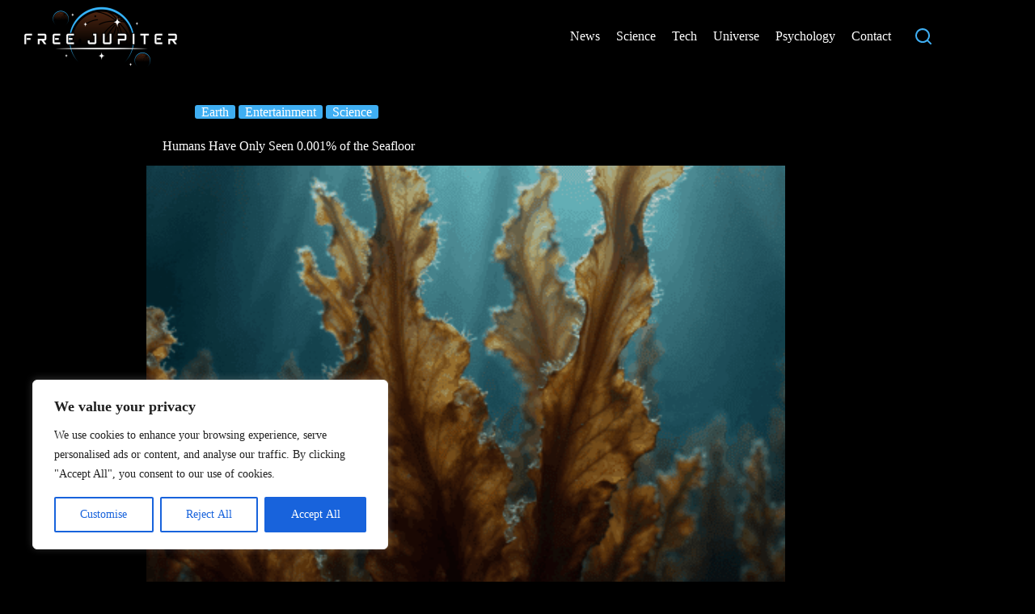

--- FILE ---
content_type: text/html; charset=UTF-8
request_url: https://www.freejupiter.com/page/48/
body_size: 24031
content:
<!doctype html>
<html lang="en-US">
<head>
	
	<meta charset="UTF-8">
	<meta name="viewport" content="width=device-width, initial-scale=1, maximum-scale=5, viewport-fit=cover">
	<link rel="profile" href="https://gmpg.org/xfn/11">

	<meta name='robots' content='index, follow, max-image-preview:large, max-snippet:-1, max-video-preview:-1' />
	<style>img:is([sizes="auto" i], [sizes^="auto," i]) { contain-intrinsic-size: 3000px 1500px }</style>
	
	<!-- This site is optimized with the Yoast SEO plugin v26.0 - https://yoast.com/wordpress/plugins/seo/ -->
	<title>Free Jupiter &#8211; Page 48 of 60 &#8211; A Planet for Science Lovers</title>
<link data-rocket-preload as="style" href="https://fonts.googleapis.com/css2?family=Karla:wght@600;700&#038;display=swap" rel="preload">
<link href="https://fonts.googleapis.com/css2?family=Karla:wght@600;700&#038;display=swap" media="print" onload="this.media=&#039;all&#039;" rel="stylesheet">
<noscript><link rel="stylesheet" href="https://fonts.googleapis.com/css2?family=Karla:wght@600;700&#038;display=swap"></noscript>
	<meta name="description" content="A Planet for Science Lovers" />
	<link rel="canonical" href="https://www.freejupiter.com/page/48/" />
	<link rel="prev" href="https://www.freejupiter.com/page/47/" />
	<link rel="next" href="https://www.freejupiter.com/page/49/" />
	<meta property="og:locale" content="en_US" />
	<meta property="og:type" content="website" />
	<meta property="og:title" content="Free Jupiter" />
	<meta property="og:description" content="A Planet for Science Lovers" />
	<meta property="og:url" content="https://www.freejupiter.com/" />
	<meta property="og:site_name" content="Free Jupiter" />
	<script type="application/ld+json" class="yoast-schema-graph">{"@context":"https://schema.org","@graph":[{"@type":"CollectionPage","@id":"https://www.freejupiter.com/","url":"https://www.freejupiter.com/page/48/","name":"Free Jupiter &#8211; Page 48 of 60 &#8211; A Planet for Science Lovers","isPartOf":{"@id":"https://www.freejupiter.com/#website"},"about":{"@id":"https://www.freejupiter.com/#organization"},"description":"A Planet for Science Lovers","breadcrumb":{"@id":"https://www.freejupiter.com/page/48/#breadcrumb"},"inLanguage":"en-US"},{"@type":"BreadcrumbList","@id":"https://www.freejupiter.com/page/48/#breadcrumb","itemListElement":[{"@type":"ListItem","position":1,"name":"Home"}]},{"@type":"WebSite","@id":"https://www.freejupiter.com/#website","url":"https://www.freejupiter.com/","name":"Free Jupiter","description":"A Planet for Science Lovers","publisher":{"@id":"https://www.freejupiter.com/#organization"},"potentialAction":[{"@type":"SearchAction","target":{"@type":"EntryPoint","urlTemplate":"https://www.freejupiter.com/?s={search_term_string}"},"query-input":{"@type":"PropertyValueSpecification","valueRequired":true,"valueName":"search_term_string"}}],"inLanguage":"en-US"},{"@type":"Organization","@id":"https://www.freejupiter.com/#organization","name":"Free Jupiter","url":"https://www.freejupiter.com/","logo":{"@type":"ImageObject","inLanguage":"en-US","@id":"https://www.freejupiter.com/#/schema/logo/image/","url":"https://www.freejupiter.com/wp-content/uploads/2025/02/Black-and-Grey-Simple-Minimalist-Aesthetic-Studio-Font-Logo-500-x-200-px-500-x-150-px-1.png","contentUrl":"https://www.freejupiter.com/wp-content/uploads/2025/02/Black-and-Grey-Simple-Minimalist-Aesthetic-Studio-Font-Logo-500-x-200-px-500-x-150-px-1.png","width":500,"height":150,"caption":"Free Jupiter"},"image":{"@id":"https://www.freejupiter.com/#/schema/logo/image/"}}]}</script>
	<!-- / Yoast SEO plugin. -->


<link rel='dns-prefetch' href='//scripts.scriptwrapper.com' />
<link rel='dns-prefetch' href='//fonts.googleapis.com' />
<link href='https://fonts.gstatic.com' crossorigin rel='preconnect' />
<link rel="alternate" type="application/rss+xml" title="Free Jupiter &raquo; Feed" href="https://www.freejupiter.com/feed/" />
<link rel="alternate" type="application/rss+xml" title="Free Jupiter &raquo; Comments Feed" href="https://www.freejupiter.com/comments/feed/" />
<link rel='stylesheet' id='blocksy-dynamic-global-css' href='https://www.freejupiter.com/wp-content/uploads/blocksy/css/global.css?ver=37795' media='all' />
<link rel='stylesheet' id='wp-block-library-css' href='https://www.freejupiter.com/wp-includes/css/dist/block-library/style.min.css?ver=92064b07ea32331bdbe275990e1eb757' media='all' />
<link rel='stylesheet' id='mpp_gutenberg-css' href='https://www.freejupiter.com/wp-content/plugins/metronet-profile-picture/dist/blocks.style.build.css?ver=2.6.3' media='all' />
<style id='global-styles-inline-css'>
:root{--wp--preset--aspect-ratio--square: 1;--wp--preset--aspect-ratio--4-3: 4/3;--wp--preset--aspect-ratio--3-4: 3/4;--wp--preset--aspect-ratio--3-2: 3/2;--wp--preset--aspect-ratio--2-3: 2/3;--wp--preset--aspect-ratio--16-9: 16/9;--wp--preset--aspect-ratio--9-16: 9/16;--wp--preset--color--black: #000000;--wp--preset--color--cyan-bluish-gray: #abb8c3;--wp--preset--color--white: #ffffff;--wp--preset--color--pale-pink: #f78da7;--wp--preset--color--vivid-red: #cf2e2e;--wp--preset--color--luminous-vivid-orange: #ff6900;--wp--preset--color--luminous-vivid-amber: #fcb900;--wp--preset--color--light-green-cyan: #7bdcb5;--wp--preset--color--vivid-green-cyan: #00d084;--wp--preset--color--pale-cyan-blue: #8ed1fc;--wp--preset--color--vivid-cyan-blue: #0693e3;--wp--preset--color--vivid-purple: #9b51e0;--wp--preset--color--palette-color-1: var(--theme-palette-color-1, #3faef2);--wp--preset--color--palette-color-2: var(--theme-palette-color-2, #3faef2);--wp--preset--color--palette-color-3: var(--theme-palette-color-3, #0C0C0C);--wp--preset--color--palette-color-4: var(--theme-palette-color-4, #0C0C0C);--wp--preset--color--palette-color-5: var(--theme-palette-color-5, #e1e8ed);--wp--preset--color--palette-color-6: var(--theme-palette-color-6, #f2f5f7);--wp--preset--color--palette-color-7: var(--theme-palette-color-7, #FAFBFC);--wp--preset--color--palette-color-8: var(--theme-palette-color-8, #ffffff);--wp--preset--gradient--vivid-cyan-blue-to-vivid-purple: linear-gradient(135deg,rgba(6,147,227,1) 0%,rgb(155,81,224) 100%);--wp--preset--gradient--light-green-cyan-to-vivid-green-cyan: linear-gradient(135deg,rgb(122,220,180) 0%,rgb(0,208,130) 100%);--wp--preset--gradient--luminous-vivid-amber-to-luminous-vivid-orange: linear-gradient(135deg,rgba(252,185,0,1) 0%,rgba(255,105,0,1) 100%);--wp--preset--gradient--luminous-vivid-orange-to-vivid-red: linear-gradient(135deg,rgba(255,105,0,1) 0%,rgb(207,46,46) 100%);--wp--preset--gradient--very-light-gray-to-cyan-bluish-gray: linear-gradient(135deg,rgb(238,238,238) 0%,rgb(169,184,195) 100%);--wp--preset--gradient--cool-to-warm-spectrum: linear-gradient(135deg,rgb(74,234,220) 0%,rgb(151,120,209) 20%,rgb(207,42,186) 40%,rgb(238,44,130) 60%,rgb(251,105,98) 80%,rgb(254,248,76) 100%);--wp--preset--gradient--blush-light-purple: linear-gradient(135deg,rgb(255,206,236) 0%,rgb(152,150,240) 100%);--wp--preset--gradient--blush-bordeaux: linear-gradient(135deg,rgb(254,205,165) 0%,rgb(254,45,45) 50%,rgb(107,0,62) 100%);--wp--preset--gradient--luminous-dusk: linear-gradient(135deg,rgb(255,203,112) 0%,rgb(199,81,192) 50%,rgb(65,88,208) 100%);--wp--preset--gradient--pale-ocean: linear-gradient(135deg,rgb(255,245,203) 0%,rgb(182,227,212) 50%,rgb(51,167,181) 100%);--wp--preset--gradient--electric-grass: linear-gradient(135deg,rgb(202,248,128) 0%,rgb(113,206,126) 100%);--wp--preset--gradient--midnight: linear-gradient(135deg,rgb(2,3,129) 0%,rgb(40,116,252) 100%);--wp--preset--gradient--juicy-peach: linear-gradient(to right, #ffecd2 0%, #fcb69f 100%);--wp--preset--gradient--young-passion: linear-gradient(to right, #ff8177 0%, #ff867a 0%, #ff8c7f 21%, #f99185 52%, #cf556c 78%, #b12a5b 100%);--wp--preset--gradient--true-sunset: linear-gradient(to right, #fa709a 0%, #fee140 100%);--wp--preset--gradient--morpheus-den: linear-gradient(to top, #30cfd0 0%, #330867 100%);--wp--preset--gradient--plum-plate: linear-gradient(135deg, #667eea 0%, #764ba2 100%);--wp--preset--gradient--aqua-splash: linear-gradient(15deg, #13547a 0%, #80d0c7 100%);--wp--preset--gradient--love-kiss: linear-gradient(to top, #ff0844 0%, #ffb199 100%);--wp--preset--gradient--new-retrowave: linear-gradient(to top, #3b41c5 0%, #a981bb 49%, #ffc8a9 100%);--wp--preset--gradient--plum-bath: linear-gradient(to top, #cc208e 0%, #6713d2 100%);--wp--preset--gradient--high-flight: linear-gradient(to right, #0acffe 0%, #495aff 100%);--wp--preset--gradient--teen-party: linear-gradient(-225deg, #FF057C 0%, #8D0B93 50%, #321575 100%);--wp--preset--gradient--fabled-sunset: linear-gradient(-225deg, #231557 0%, #44107A 29%, #FF1361 67%, #FFF800 100%);--wp--preset--gradient--arielle-smile: radial-gradient(circle 248px at center, #16d9e3 0%, #30c7ec 47%, #46aef7 100%);--wp--preset--gradient--itmeo-branding: linear-gradient(180deg, #2af598 0%, #009efd 100%);--wp--preset--gradient--deep-blue: linear-gradient(to right, #6a11cb 0%, #2575fc 100%);--wp--preset--gradient--strong-bliss: linear-gradient(to right, #f78ca0 0%, #f9748f 19%, #fd868c 60%, #fe9a8b 100%);--wp--preset--gradient--sweet-period: linear-gradient(to top, #3f51b1 0%, #5a55ae 13%, #7b5fac 25%, #8f6aae 38%, #a86aa4 50%, #cc6b8e 62%, #f18271 75%, #f3a469 87%, #f7c978 100%);--wp--preset--gradient--purple-division: linear-gradient(to top, #7028e4 0%, #e5b2ca 100%);--wp--preset--gradient--cold-evening: linear-gradient(to top, #0c3483 0%, #a2b6df 100%, #6b8cce 100%, #a2b6df 100%);--wp--preset--gradient--mountain-rock: linear-gradient(to right, #868f96 0%, #596164 100%);--wp--preset--gradient--desert-hump: linear-gradient(to top, #c79081 0%, #dfa579 100%);--wp--preset--gradient--ethernal-constance: linear-gradient(to top, #09203f 0%, #537895 100%);--wp--preset--gradient--happy-memories: linear-gradient(-60deg, #ff5858 0%, #f09819 100%);--wp--preset--gradient--grown-early: linear-gradient(to top, #0ba360 0%, #3cba92 100%);--wp--preset--gradient--morning-salad: linear-gradient(-225deg, #B7F8DB 0%, #50A7C2 100%);--wp--preset--gradient--night-call: linear-gradient(-225deg, #AC32E4 0%, #7918F2 48%, #4801FF 100%);--wp--preset--gradient--mind-crawl: linear-gradient(-225deg, #473B7B 0%, #3584A7 51%, #30D2BE 100%);--wp--preset--gradient--angel-care: linear-gradient(-225deg, #FFE29F 0%, #FFA99F 48%, #FF719A 100%);--wp--preset--gradient--juicy-cake: linear-gradient(to top, #e14fad 0%, #f9d423 100%);--wp--preset--gradient--rich-metal: linear-gradient(to right, #d7d2cc 0%, #304352 100%);--wp--preset--gradient--mole-hall: linear-gradient(-20deg, #616161 0%, #9bc5c3 100%);--wp--preset--gradient--cloudy-knoxville: linear-gradient(120deg, #fdfbfb 0%, #ebedee 100%);--wp--preset--gradient--soft-grass: linear-gradient(to top, #c1dfc4 0%, #deecdd 100%);--wp--preset--gradient--saint-petersburg: linear-gradient(135deg, #f5f7fa 0%, #c3cfe2 100%);--wp--preset--gradient--everlasting-sky: linear-gradient(135deg, #fdfcfb 0%, #e2d1c3 100%);--wp--preset--gradient--kind-steel: linear-gradient(-20deg, #e9defa 0%, #fbfcdb 100%);--wp--preset--gradient--over-sun: linear-gradient(60deg, #abecd6 0%, #fbed96 100%);--wp--preset--gradient--premium-white: linear-gradient(to top, #d5d4d0 0%, #d5d4d0 1%, #eeeeec 31%, #efeeec 75%, #e9e9e7 100%);--wp--preset--gradient--clean-mirror: linear-gradient(45deg, #93a5cf 0%, #e4efe9 100%);--wp--preset--gradient--wild-apple: linear-gradient(to top, #d299c2 0%, #fef9d7 100%);--wp--preset--gradient--snow-again: linear-gradient(to top, #e6e9f0 0%, #eef1f5 100%);--wp--preset--gradient--confident-cloud: linear-gradient(to top, #dad4ec 0%, #dad4ec 1%, #f3e7e9 100%);--wp--preset--gradient--glass-water: linear-gradient(to top, #dfe9f3 0%, white 100%);--wp--preset--gradient--perfect-white: linear-gradient(-225deg, #E3FDF5 0%, #FFE6FA 100%);--wp--preset--font-size--small: 13px;--wp--preset--font-size--medium: 20px;--wp--preset--font-size--large: clamp(22px, 1.375rem + ((1vw - 3.2px) * 0.625), 30px);--wp--preset--font-size--x-large: clamp(30px, 1.875rem + ((1vw - 3.2px) * 1.563), 50px);--wp--preset--font-size--xx-large: clamp(45px, 2.813rem + ((1vw - 3.2px) * 2.734), 80px);--wp--preset--spacing--20: 0.44rem;--wp--preset--spacing--30: 0.67rem;--wp--preset--spacing--40: 1rem;--wp--preset--spacing--50: 1.5rem;--wp--preset--spacing--60: 2.25rem;--wp--preset--spacing--70: 3.38rem;--wp--preset--spacing--80: 5.06rem;--wp--preset--shadow--natural: 6px 6px 9px rgba(0, 0, 0, 0.2);--wp--preset--shadow--deep: 12px 12px 50px rgba(0, 0, 0, 0.4);--wp--preset--shadow--sharp: 6px 6px 0px rgba(0, 0, 0, 0.2);--wp--preset--shadow--outlined: 6px 6px 0px -3px rgba(255, 255, 255, 1), 6px 6px rgba(0, 0, 0, 1);--wp--preset--shadow--crisp: 6px 6px 0px rgba(0, 0, 0, 1);}:root { --wp--style--global--content-size: var(--theme-block-max-width);--wp--style--global--wide-size: var(--theme-block-wide-max-width); }:where(body) { margin: 0; }.wp-site-blocks > .alignleft { float: left; margin-right: 2em; }.wp-site-blocks > .alignright { float: right; margin-left: 2em; }.wp-site-blocks > .aligncenter { justify-content: center; margin-left: auto; margin-right: auto; }:where(.wp-site-blocks) > * { margin-block-start: var(--theme-content-spacing); margin-block-end: 0; }:where(.wp-site-blocks) > :first-child { margin-block-start: 0; }:where(.wp-site-blocks) > :last-child { margin-block-end: 0; }:root { --wp--style--block-gap: var(--theme-content-spacing); }:root :where(.is-layout-flow) > :first-child{margin-block-start: 0;}:root :where(.is-layout-flow) > :last-child{margin-block-end: 0;}:root :where(.is-layout-flow) > *{margin-block-start: var(--theme-content-spacing);margin-block-end: 0;}:root :where(.is-layout-constrained) > :first-child{margin-block-start: 0;}:root :where(.is-layout-constrained) > :last-child{margin-block-end: 0;}:root :where(.is-layout-constrained) > *{margin-block-start: var(--theme-content-spacing);margin-block-end: 0;}:root :where(.is-layout-flex){gap: var(--theme-content-spacing);}:root :where(.is-layout-grid){gap: var(--theme-content-spacing);}.is-layout-flow > .alignleft{float: left;margin-inline-start: 0;margin-inline-end: 2em;}.is-layout-flow > .alignright{float: right;margin-inline-start: 2em;margin-inline-end: 0;}.is-layout-flow > .aligncenter{margin-left: auto !important;margin-right: auto !important;}.is-layout-constrained > .alignleft{float: left;margin-inline-start: 0;margin-inline-end: 2em;}.is-layout-constrained > .alignright{float: right;margin-inline-start: 2em;margin-inline-end: 0;}.is-layout-constrained > .aligncenter{margin-left: auto !important;margin-right: auto !important;}.is-layout-constrained > :where(:not(.alignleft):not(.alignright):not(.alignfull)){max-width: var(--wp--style--global--content-size);margin-left: auto !important;margin-right: auto !important;}.is-layout-constrained > .alignwide{max-width: var(--wp--style--global--wide-size);}body .is-layout-flex{display: flex;}.is-layout-flex{flex-wrap: wrap;align-items: center;}.is-layout-flex > :is(*, div){margin: 0;}body .is-layout-grid{display: grid;}.is-layout-grid > :is(*, div){margin: 0;}body{padding-top: 0px;padding-right: 0px;padding-bottom: 0px;padding-left: 0px;}.has-black-color{color: var(--wp--preset--color--black) !important;}.has-cyan-bluish-gray-color{color: var(--wp--preset--color--cyan-bluish-gray) !important;}.has-white-color{color: var(--wp--preset--color--white) !important;}.has-pale-pink-color{color: var(--wp--preset--color--pale-pink) !important;}.has-vivid-red-color{color: var(--wp--preset--color--vivid-red) !important;}.has-luminous-vivid-orange-color{color: var(--wp--preset--color--luminous-vivid-orange) !important;}.has-luminous-vivid-amber-color{color: var(--wp--preset--color--luminous-vivid-amber) !important;}.has-light-green-cyan-color{color: var(--wp--preset--color--light-green-cyan) !important;}.has-vivid-green-cyan-color{color: var(--wp--preset--color--vivid-green-cyan) !important;}.has-pale-cyan-blue-color{color: var(--wp--preset--color--pale-cyan-blue) !important;}.has-vivid-cyan-blue-color{color: var(--wp--preset--color--vivid-cyan-blue) !important;}.has-vivid-purple-color{color: var(--wp--preset--color--vivid-purple) !important;}.has-palette-color-1-color{color: var(--wp--preset--color--palette-color-1) !important;}.has-palette-color-2-color{color: var(--wp--preset--color--palette-color-2) !important;}.has-palette-color-3-color{color: var(--wp--preset--color--palette-color-3) !important;}.has-palette-color-4-color{color: var(--wp--preset--color--palette-color-4) !important;}.has-palette-color-5-color{color: var(--wp--preset--color--palette-color-5) !important;}.has-palette-color-6-color{color: var(--wp--preset--color--palette-color-6) !important;}.has-palette-color-7-color{color: var(--wp--preset--color--palette-color-7) !important;}.has-palette-color-8-color{color: var(--wp--preset--color--palette-color-8) !important;}.has-black-background-color{background-color: var(--wp--preset--color--black) !important;}.has-cyan-bluish-gray-background-color{background-color: var(--wp--preset--color--cyan-bluish-gray) !important;}.has-white-background-color{background-color: var(--wp--preset--color--white) !important;}.has-pale-pink-background-color{background-color: var(--wp--preset--color--pale-pink) !important;}.has-vivid-red-background-color{background-color: var(--wp--preset--color--vivid-red) !important;}.has-luminous-vivid-orange-background-color{background-color: var(--wp--preset--color--luminous-vivid-orange) !important;}.has-luminous-vivid-amber-background-color{background-color: var(--wp--preset--color--luminous-vivid-amber) !important;}.has-light-green-cyan-background-color{background-color: var(--wp--preset--color--light-green-cyan) !important;}.has-vivid-green-cyan-background-color{background-color: var(--wp--preset--color--vivid-green-cyan) !important;}.has-pale-cyan-blue-background-color{background-color: var(--wp--preset--color--pale-cyan-blue) !important;}.has-vivid-cyan-blue-background-color{background-color: var(--wp--preset--color--vivid-cyan-blue) !important;}.has-vivid-purple-background-color{background-color: var(--wp--preset--color--vivid-purple) !important;}.has-palette-color-1-background-color{background-color: var(--wp--preset--color--palette-color-1) !important;}.has-palette-color-2-background-color{background-color: var(--wp--preset--color--palette-color-2) !important;}.has-palette-color-3-background-color{background-color: var(--wp--preset--color--palette-color-3) !important;}.has-palette-color-4-background-color{background-color: var(--wp--preset--color--palette-color-4) !important;}.has-palette-color-5-background-color{background-color: var(--wp--preset--color--palette-color-5) !important;}.has-palette-color-6-background-color{background-color: var(--wp--preset--color--palette-color-6) !important;}.has-palette-color-7-background-color{background-color: var(--wp--preset--color--palette-color-7) !important;}.has-palette-color-8-background-color{background-color: var(--wp--preset--color--palette-color-8) !important;}.has-black-border-color{border-color: var(--wp--preset--color--black) !important;}.has-cyan-bluish-gray-border-color{border-color: var(--wp--preset--color--cyan-bluish-gray) !important;}.has-white-border-color{border-color: var(--wp--preset--color--white) !important;}.has-pale-pink-border-color{border-color: var(--wp--preset--color--pale-pink) !important;}.has-vivid-red-border-color{border-color: var(--wp--preset--color--vivid-red) !important;}.has-luminous-vivid-orange-border-color{border-color: var(--wp--preset--color--luminous-vivid-orange) !important;}.has-luminous-vivid-amber-border-color{border-color: var(--wp--preset--color--luminous-vivid-amber) !important;}.has-light-green-cyan-border-color{border-color: var(--wp--preset--color--light-green-cyan) !important;}.has-vivid-green-cyan-border-color{border-color: var(--wp--preset--color--vivid-green-cyan) !important;}.has-pale-cyan-blue-border-color{border-color: var(--wp--preset--color--pale-cyan-blue) !important;}.has-vivid-cyan-blue-border-color{border-color: var(--wp--preset--color--vivid-cyan-blue) !important;}.has-vivid-purple-border-color{border-color: var(--wp--preset--color--vivid-purple) !important;}.has-palette-color-1-border-color{border-color: var(--wp--preset--color--palette-color-1) !important;}.has-palette-color-2-border-color{border-color: var(--wp--preset--color--palette-color-2) !important;}.has-palette-color-3-border-color{border-color: var(--wp--preset--color--palette-color-3) !important;}.has-palette-color-4-border-color{border-color: var(--wp--preset--color--palette-color-4) !important;}.has-palette-color-5-border-color{border-color: var(--wp--preset--color--palette-color-5) !important;}.has-palette-color-6-border-color{border-color: var(--wp--preset--color--palette-color-6) !important;}.has-palette-color-7-border-color{border-color: var(--wp--preset--color--palette-color-7) !important;}.has-palette-color-8-border-color{border-color: var(--wp--preset--color--palette-color-8) !important;}.has-vivid-cyan-blue-to-vivid-purple-gradient-background{background: var(--wp--preset--gradient--vivid-cyan-blue-to-vivid-purple) !important;}.has-light-green-cyan-to-vivid-green-cyan-gradient-background{background: var(--wp--preset--gradient--light-green-cyan-to-vivid-green-cyan) !important;}.has-luminous-vivid-amber-to-luminous-vivid-orange-gradient-background{background: var(--wp--preset--gradient--luminous-vivid-amber-to-luminous-vivid-orange) !important;}.has-luminous-vivid-orange-to-vivid-red-gradient-background{background: var(--wp--preset--gradient--luminous-vivid-orange-to-vivid-red) !important;}.has-very-light-gray-to-cyan-bluish-gray-gradient-background{background: var(--wp--preset--gradient--very-light-gray-to-cyan-bluish-gray) !important;}.has-cool-to-warm-spectrum-gradient-background{background: var(--wp--preset--gradient--cool-to-warm-spectrum) !important;}.has-blush-light-purple-gradient-background{background: var(--wp--preset--gradient--blush-light-purple) !important;}.has-blush-bordeaux-gradient-background{background: var(--wp--preset--gradient--blush-bordeaux) !important;}.has-luminous-dusk-gradient-background{background: var(--wp--preset--gradient--luminous-dusk) !important;}.has-pale-ocean-gradient-background{background: var(--wp--preset--gradient--pale-ocean) !important;}.has-electric-grass-gradient-background{background: var(--wp--preset--gradient--electric-grass) !important;}.has-midnight-gradient-background{background: var(--wp--preset--gradient--midnight) !important;}.has-juicy-peach-gradient-background{background: var(--wp--preset--gradient--juicy-peach) !important;}.has-young-passion-gradient-background{background: var(--wp--preset--gradient--young-passion) !important;}.has-true-sunset-gradient-background{background: var(--wp--preset--gradient--true-sunset) !important;}.has-morpheus-den-gradient-background{background: var(--wp--preset--gradient--morpheus-den) !important;}.has-plum-plate-gradient-background{background: var(--wp--preset--gradient--plum-plate) !important;}.has-aqua-splash-gradient-background{background: var(--wp--preset--gradient--aqua-splash) !important;}.has-love-kiss-gradient-background{background: var(--wp--preset--gradient--love-kiss) !important;}.has-new-retrowave-gradient-background{background: var(--wp--preset--gradient--new-retrowave) !important;}.has-plum-bath-gradient-background{background: var(--wp--preset--gradient--plum-bath) !important;}.has-high-flight-gradient-background{background: var(--wp--preset--gradient--high-flight) !important;}.has-teen-party-gradient-background{background: var(--wp--preset--gradient--teen-party) !important;}.has-fabled-sunset-gradient-background{background: var(--wp--preset--gradient--fabled-sunset) !important;}.has-arielle-smile-gradient-background{background: var(--wp--preset--gradient--arielle-smile) !important;}.has-itmeo-branding-gradient-background{background: var(--wp--preset--gradient--itmeo-branding) !important;}.has-deep-blue-gradient-background{background: var(--wp--preset--gradient--deep-blue) !important;}.has-strong-bliss-gradient-background{background: var(--wp--preset--gradient--strong-bliss) !important;}.has-sweet-period-gradient-background{background: var(--wp--preset--gradient--sweet-period) !important;}.has-purple-division-gradient-background{background: var(--wp--preset--gradient--purple-division) !important;}.has-cold-evening-gradient-background{background: var(--wp--preset--gradient--cold-evening) !important;}.has-mountain-rock-gradient-background{background: var(--wp--preset--gradient--mountain-rock) !important;}.has-desert-hump-gradient-background{background: var(--wp--preset--gradient--desert-hump) !important;}.has-ethernal-constance-gradient-background{background: var(--wp--preset--gradient--ethernal-constance) !important;}.has-happy-memories-gradient-background{background: var(--wp--preset--gradient--happy-memories) !important;}.has-grown-early-gradient-background{background: var(--wp--preset--gradient--grown-early) !important;}.has-morning-salad-gradient-background{background: var(--wp--preset--gradient--morning-salad) !important;}.has-night-call-gradient-background{background: var(--wp--preset--gradient--night-call) !important;}.has-mind-crawl-gradient-background{background: var(--wp--preset--gradient--mind-crawl) !important;}.has-angel-care-gradient-background{background: var(--wp--preset--gradient--angel-care) !important;}.has-juicy-cake-gradient-background{background: var(--wp--preset--gradient--juicy-cake) !important;}.has-rich-metal-gradient-background{background: var(--wp--preset--gradient--rich-metal) !important;}.has-mole-hall-gradient-background{background: var(--wp--preset--gradient--mole-hall) !important;}.has-cloudy-knoxville-gradient-background{background: var(--wp--preset--gradient--cloudy-knoxville) !important;}.has-soft-grass-gradient-background{background: var(--wp--preset--gradient--soft-grass) !important;}.has-saint-petersburg-gradient-background{background: var(--wp--preset--gradient--saint-petersburg) !important;}.has-everlasting-sky-gradient-background{background: var(--wp--preset--gradient--everlasting-sky) !important;}.has-kind-steel-gradient-background{background: var(--wp--preset--gradient--kind-steel) !important;}.has-over-sun-gradient-background{background: var(--wp--preset--gradient--over-sun) !important;}.has-premium-white-gradient-background{background: var(--wp--preset--gradient--premium-white) !important;}.has-clean-mirror-gradient-background{background: var(--wp--preset--gradient--clean-mirror) !important;}.has-wild-apple-gradient-background{background: var(--wp--preset--gradient--wild-apple) !important;}.has-snow-again-gradient-background{background: var(--wp--preset--gradient--snow-again) !important;}.has-confident-cloud-gradient-background{background: var(--wp--preset--gradient--confident-cloud) !important;}.has-glass-water-gradient-background{background: var(--wp--preset--gradient--glass-water) !important;}.has-perfect-white-gradient-background{background: var(--wp--preset--gradient--perfect-white) !important;}.has-small-font-size{font-size: var(--wp--preset--font-size--small) !important;}.has-medium-font-size{font-size: var(--wp--preset--font-size--medium) !important;}.has-large-font-size{font-size: var(--wp--preset--font-size--large) !important;}.has-x-large-font-size{font-size: var(--wp--preset--font-size--x-large) !important;}.has-xx-large-font-size{font-size: var(--wp--preset--font-size--xx-large) !important;}
:root :where(.wp-block-pullquote){font-size: clamp(0.984em, 0.984rem + ((1vw - 0.2em) * 0.645), 1.5em);line-height: 1.6;}
</style>
<link rel='stylesheet' id='wpa-css-css' href='https://www.freejupiter.com/wp-content/plugins/honeypot/includes/css/wpa.css?ver=2.3.02' media='all' />

<link rel='stylesheet' id='ct-main-styles-css' href='https://www.freejupiter.com/wp-content/themes/blocksy/static/bundle/main.min.css?ver=2.1.0' media='all' />
<link rel='stylesheet' id='blocksy-ext-trending-styles-css' href='https://www.freejupiter.com/wp-content/plugins/blocksy-companion-pro/framework/extensions/trending/static/bundle/main.min.css?ver=2.1.13' media='all' />
<script id="cookie-law-info-js-extra">
var _ckyConfig = {"_ipData":[],"_assetsURL":"https:\/\/www.freejupiter.com\/wp-content\/plugins\/cookie-law-info\/lite\/frontend\/images\/","_publicURL":"https:\/\/www.freejupiter.com","_expiry":"365","_categories":[{"name":"Necessary","slug":"necessary","isNecessary":true,"ccpaDoNotSell":true,"cookies":[],"active":true,"defaultConsent":{"gdpr":true,"ccpa":true}},{"name":"Functional","slug":"functional","isNecessary":false,"ccpaDoNotSell":true,"cookies":[],"active":true,"defaultConsent":{"gdpr":false,"ccpa":false}},{"name":"Analytics","slug":"analytics","isNecessary":false,"ccpaDoNotSell":true,"cookies":[],"active":true,"defaultConsent":{"gdpr":false,"ccpa":false}},{"name":"Performance","slug":"performance","isNecessary":false,"ccpaDoNotSell":true,"cookies":[],"active":true,"defaultConsent":{"gdpr":false,"ccpa":false}},{"name":"Advertisement","slug":"advertisement","isNecessary":false,"ccpaDoNotSell":true,"cookies":[],"active":true,"defaultConsent":{"gdpr":false,"ccpa":false}}],"_activeLaw":"gdpr","_rootDomain":"","_block":"1","_showBanner":"1","_bannerConfig":{"settings":{"type":"box","preferenceCenterType":"popup","position":"bottom-left","applicableLaw":"gdpr"},"behaviours":{"reloadBannerOnAccept":false,"loadAnalyticsByDefault":false,"animations":{"onLoad":"animate","onHide":"sticky"}},"config":{"revisitConsent":{"status":true,"tag":"revisit-consent","position":"bottom-left","meta":{"url":"#"},"styles":{"background-color":"#0056A7"},"elements":{"title":{"type":"text","tag":"revisit-consent-title","status":true,"styles":{"color":"#0056a7"}}}},"preferenceCenter":{"toggle":{"status":true,"tag":"detail-category-toggle","type":"toggle","states":{"active":{"styles":{"background-color":"#1863DC"}},"inactive":{"styles":{"background-color":"#D0D5D2"}}}}},"categoryPreview":{"status":false,"toggle":{"status":true,"tag":"detail-category-preview-toggle","type":"toggle","states":{"active":{"styles":{"background-color":"#1863DC"}},"inactive":{"styles":{"background-color":"#D0D5D2"}}}}},"videoPlaceholder":{"status":true,"styles":{"background-color":"#000000","border-color":"#000000","color":"#ffffff"}},"readMore":{"status":false,"tag":"readmore-button","type":"link","meta":{"noFollow":true,"newTab":true},"styles":{"color":"#1863DC","background-color":"transparent","border-color":"transparent"}},"auditTable":{"status":true},"optOption":{"status":true,"toggle":{"status":true,"tag":"optout-option-toggle","type":"toggle","states":{"active":{"styles":{"background-color":"#1863dc"}},"inactive":{"styles":{"background-color":"#FFFFFF"}}}}}}},"_version":"3.3.5","_logConsent":"1","_tags":[{"tag":"accept-button","styles":{"color":"#FFFFFF","background-color":"#1863DC","border-color":"#1863DC"}},{"tag":"reject-button","styles":{"color":"#1863DC","background-color":"transparent","border-color":"#1863DC"}},{"tag":"settings-button","styles":{"color":"#1863DC","background-color":"transparent","border-color":"#1863DC"}},{"tag":"readmore-button","styles":{"color":"#1863DC","background-color":"transparent","border-color":"transparent"}},{"tag":"donotsell-button","styles":{"color":"#1863DC","background-color":"transparent","border-color":"transparent"}},{"tag":"accept-button","styles":{"color":"#FFFFFF","background-color":"#1863DC","border-color":"#1863DC"}},{"tag":"revisit-consent","styles":{"background-color":"#0056A7"}}],"_shortCodes":[{"key":"cky_readmore","content":"<a href=\"#\" class=\"cky-policy\" aria-label=\"Cookie Policy\" target=\"_blank\" rel=\"noopener\" data-cky-tag=\"readmore-button\">Cookie Policy<\/a>","tag":"readmore-button","status":false,"attributes":{"rel":"nofollow","target":"_blank"}},{"key":"cky_show_desc","content":"<button class=\"cky-show-desc-btn\" data-cky-tag=\"show-desc-button\" aria-label=\"Show more\">Show more<\/button>","tag":"show-desc-button","status":true,"attributes":[]},{"key":"cky_hide_desc","content":"<button class=\"cky-show-desc-btn\" data-cky-tag=\"hide-desc-button\" aria-label=\"Show less\">Show less<\/button>","tag":"hide-desc-button","status":true,"attributes":[]},{"key":"cky_category_toggle_label","content":"[cky_{{status}}_category_label] [cky_preference_{{category_slug}}_title]","tag":"","status":true,"attributes":[]},{"key":"cky_enable_category_label","content":"Enable","tag":"","status":true,"attributes":[]},{"key":"cky_disable_category_label","content":"Disable","tag":"","status":true,"attributes":[]},{"key":"cky_video_placeholder","content":"<div class=\"video-placeholder-normal\" data-cky-tag=\"video-placeholder\" id=\"[UNIQUEID]\"><p class=\"video-placeholder-text-normal\" data-cky-tag=\"placeholder-title\">Please accept cookies to access this content<\/p><\/div>","tag":"","status":true,"attributes":[]},{"key":"cky_enable_optout_label","content":"Enable","tag":"","status":true,"attributes":[]},{"key":"cky_disable_optout_label","content":"Disable","tag":"","status":true,"attributes":[]},{"key":"cky_optout_toggle_label","content":"[cky_{{status}}_optout_label] [cky_optout_option_title]","tag":"","status":true,"attributes":[]},{"key":"cky_optout_option_title","content":"Do Not Sell or Share My Personal Information","tag":"","status":true,"attributes":[]},{"key":"cky_optout_close_label","content":"Close","tag":"","status":true,"attributes":[]},{"key":"cky_preference_close_label","content":"Close","tag":"","status":true,"attributes":[]}],"_rtl":"","_language":"en","_providersToBlock":[]};
var _ckyStyles = {"css":".cky-overlay{background: #000000; opacity: 0.4; position: fixed; top: 0; left: 0; width: 100%; height: 100%; z-index: 99999999;}.cky-hide{display: none;}.cky-btn-revisit-wrapper{display: flex; align-items: center; justify-content: center; background: #0056a7; width: 45px; height: 45px; border-radius: 50%; position: fixed; z-index: 999999; cursor: pointer;}.cky-revisit-bottom-left{bottom: 15px; left: 15px;}.cky-revisit-bottom-right{bottom: 15px; right: 15px;}.cky-btn-revisit-wrapper .cky-btn-revisit{display: flex; align-items: center; justify-content: center; background: none; border: none; cursor: pointer; position: relative; margin: 0; padding: 0;}.cky-btn-revisit-wrapper .cky-btn-revisit img{max-width: fit-content; margin: 0; height: 30px; width: 30px;}.cky-revisit-bottom-left:hover::before{content: attr(data-tooltip); position: absolute; background: #4e4b66; color: #ffffff; left: calc(100% + 7px); font-size: 12px; line-height: 16px; width: max-content; padding: 4px 8px; border-radius: 4px;}.cky-revisit-bottom-left:hover::after{position: absolute; content: \"\"; border: 5px solid transparent; left: calc(100% + 2px); border-left-width: 0; border-right-color: #4e4b66;}.cky-revisit-bottom-right:hover::before{content: attr(data-tooltip); position: absolute; background: #4e4b66; color: #ffffff; right: calc(100% + 7px); font-size: 12px; line-height: 16px; width: max-content; padding: 4px 8px; border-radius: 4px;}.cky-revisit-bottom-right:hover::after{position: absolute; content: \"\"; border: 5px solid transparent; right: calc(100% + 2px); border-right-width: 0; border-left-color: #4e4b66;}.cky-revisit-hide{display: none;}.cky-consent-container{position: fixed; width: 440px; box-sizing: border-box; z-index: 9999999; border-radius: 6px;}.cky-consent-container .cky-consent-bar{background: #ffffff; border: 1px solid; padding: 20px 26px; box-shadow: 0 -1px 10px 0 #acabab4d; border-radius: 6px;}.cky-box-bottom-left{bottom: 40px; left: 40px;}.cky-box-bottom-right{bottom: 40px; right: 40px;}.cky-box-top-left{top: 40px; left: 40px;}.cky-box-top-right{top: 40px; right: 40px;}.cky-custom-brand-logo-wrapper .cky-custom-brand-logo{width: 100px; height: auto; margin: 0 0 12px 0;}.cky-notice .cky-title{color: #212121; font-weight: 700; font-size: 18px; line-height: 24px; margin: 0 0 12px 0;}.cky-notice-des *,.cky-preference-content-wrapper *,.cky-accordion-header-des *,.cky-gpc-wrapper .cky-gpc-desc *{font-size: 14px;}.cky-notice-des{color: #212121; font-size: 14px; line-height: 24px; font-weight: 400;}.cky-notice-des img{height: 25px; width: 25px;}.cky-consent-bar .cky-notice-des p,.cky-gpc-wrapper .cky-gpc-desc p,.cky-preference-body-wrapper .cky-preference-content-wrapper p,.cky-accordion-header-wrapper .cky-accordion-header-des p,.cky-cookie-des-table li div:last-child p{color: inherit; margin-top: 0; overflow-wrap: break-word;}.cky-notice-des P:last-child,.cky-preference-content-wrapper p:last-child,.cky-cookie-des-table li div:last-child p:last-child,.cky-gpc-wrapper .cky-gpc-desc p:last-child{margin-bottom: 0;}.cky-notice-des a.cky-policy,.cky-notice-des button.cky-policy{font-size: 14px; color: #1863dc; white-space: nowrap; cursor: pointer; background: transparent; border: 1px solid; text-decoration: underline;}.cky-notice-des button.cky-policy{padding: 0;}.cky-notice-des a.cky-policy:focus-visible,.cky-notice-des button.cky-policy:focus-visible,.cky-preference-content-wrapper .cky-show-desc-btn:focus-visible,.cky-accordion-header .cky-accordion-btn:focus-visible,.cky-preference-header .cky-btn-close:focus-visible,.cky-switch input[type=\"checkbox\"]:focus-visible,.cky-footer-wrapper a:focus-visible,.cky-btn:focus-visible{outline: 2px solid #1863dc; outline-offset: 2px;}.cky-btn:focus:not(:focus-visible),.cky-accordion-header .cky-accordion-btn:focus:not(:focus-visible),.cky-preference-content-wrapper .cky-show-desc-btn:focus:not(:focus-visible),.cky-btn-revisit-wrapper .cky-btn-revisit:focus:not(:focus-visible),.cky-preference-header .cky-btn-close:focus:not(:focus-visible),.cky-consent-bar .cky-banner-btn-close:focus:not(:focus-visible){outline: 0;}button.cky-show-desc-btn:not(:hover):not(:active){color: #1863dc; background: transparent;}button.cky-accordion-btn:not(:hover):not(:active),button.cky-banner-btn-close:not(:hover):not(:active),button.cky-btn-revisit:not(:hover):not(:active),button.cky-btn-close:not(:hover):not(:active){background: transparent;}.cky-consent-bar button:hover,.cky-modal.cky-modal-open button:hover,.cky-consent-bar button:focus,.cky-modal.cky-modal-open button:focus{text-decoration: none;}.cky-notice-btn-wrapper{display: flex; justify-content: flex-start; align-items: center; flex-wrap: wrap; margin-top: 16px;}.cky-notice-btn-wrapper .cky-btn{text-shadow: none; box-shadow: none;}.cky-btn{flex: auto; max-width: 100%; font-size: 14px; font-family: inherit; line-height: 24px; padding: 8px; font-weight: 500; margin: 0 8px 0 0; border-radius: 2px; cursor: pointer; text-align: center; text-transform: none; min-height: 0;}.cky-btn:hover{opacity: 0.8;}.cky-btn-customize{color: #1863dc; background: transparent; border: 2px solid #1863dc;}.cky-btn-reject{color: #1863dc; background: transparent; border: 2px solid #1863dc;}.cky-btn-accept{background: #1863dc; color: #ffffff; border: 2px solid #1863dc;}.cky-btn:last-child{margin-right: 0;}@media (max-width: 576px){.cky-box-bottom-left{bottom: 0; left: 0;}.cky-box-bottom-right{bottom: 0; right: 0;}.cky-box-top-left{top: 0; left: 0;}.cky-box-top-right{top: 0; right: 0;}}@media (max-width: 440px){.cky-box-bottom-left, .cky-box-bottom-right, .cky-box-top-left, .cky-box-top-right{width: 100%; max-width: 100%;}.cky-consent-container .cky-consent-bar{padding: 20px 0;}.cky-custom-brand-logo-wrapper, .cky-notice .cky-title, .cky-notice-des, .cky-notice-btn-wrapper{padding: 0 24px;}.cky-notice-des{max-height: 40vh; overflow-y: scroll;}.cky-notice-btn-wrapper{flex-direction: column; margin-top: 0;}.cky-btn{width: 100%; margin: 10px 0 0 0;}.cky-notice-btn-wrapper .cky-btn-customize{order: 2;}.cky-notice-btn-wrapper .cky-btn-reject{order: 3;}.cky-notice-btn-wrapper .cky-btn-accept{order: 1; margin-top: 16px;}}@media (max-width: 352px){.cky-notice .cky-title{font-size: 16px;}.cky-notice-des *{font-size: 12px;}.cky-notice-des, .cky-btn{font-size: 12px;}}.cky-modal.cky-modal-open{display: flex; visibility: visible; -webkit-transform: translate(-50%, -50%); -moz-transform: translate(-50%, -50%); -ms-transform: translate(-50%, -50%); -o-transform: translate(-50%, -50%); transform: translate(-50%, -50%); top: 50%; left: 50%; transition: all 1s ease;}.cky-modal{box-shadow: 0 32px 68px rgba(0, 0, 0, 0.3); margin: 0 auto; position: fixed; max-width: 100%; background: #ffffff; top: 50%; box-sizing: border-box; border-radius: 6px; z-index: 999999999; color: #212121; -webkit-transform: translate(-50%, 100%); -moz-transform: translate(-50%, 100%); -ms-transform: translate(-50%, 100%); -o-transform: translate(-50%, 100%); transform: translate(-50%, 100%); visibility: hidden; transition: all 0s ease;}.cky-preference-center{max-height: 79vh; overflow: hidden; width: 845px; overflow: hidden; flex: 1 1 0; display: flex; flex-direction: column; border-radius: 6px;}.cky-preference-header{display: flex; align-items: center; justify-content: space-between; padding: 22px 24px; border-bottom: 1px solid;}.cky-preference-header .cky-preference-title{font-size: 18px; font-weight: 700; line-height: 24px;}.cky-preference-header .cky-btn-close{margin: 0; cursor: pointer; vertical-align: middle; padding: 0; background: none; border: none; width: auto; height: auto; min-height: 0; line-height: 0; text-shadow: none; box-shadow: none;}.cky-preference-header .cky-btn-close img{margin: 0; height: 10px; width: 10px;}.cky-preference-body-wrapper{padding: 0 24px; flex: 1; overflow: auto; box-sizing: border-box;}.cky-preference-content-wrapper,.cky-gpc-wrapper .cky-gpc-desc{font-size: 14px; line-height: 24px; font-weight: 400; padding: 12px 0;}.cky-preference-content-wrapper{border-bottom: 1px solid;}.cky-preference-content-wrapper img{height: 25px; width: 25px;}.cky-preference-content-wrapper .cky-show-desc-btn{font-size: 14px; font-family: inherit; color: #1863dc; text-decoration: none; line-height: 24px; padding: 0; margin: 0; white-space: nowrap; cursor: pointer; background: transparent; border-color: transparent; text-transform: none; min-height: 0; text-shadow: none; box-shadow: none;}.cky-accordion-wrapper{margin-bottom: 10px;}.cky-accordion{border-bottom: 1px solid;}.cky-accordion:last-child{border-bottom: none;}.cky-accordion .cky-accordion-item{display: flex; margin-top: 10px;}.cky-accordion .cky-accordion-body{display: none;}.cky-accordion.cky-accordion-active .cky-accordion-body{display: block; padding: 0 22px; margin-bottom: 16px;}.cky-accordion-header-wrapper{cursor: pointer; width: 100%;}.cky-accordion-item .cky-accordion-header{display: flex; justify-content: space-between; align-items: center;}.cky-accordion-header .cky-accordion-btn{font-size: 16px; font-family: inherit; color: #212121; line-height: 24px; background: none; border: none; font-weight: 700; padding: 0; margin: 0; cursor: pointer; text-transform: none; min-height: 0; text-shadow: none; box-shadow: none;}.cky-accordion-header .cky-always-active{color: #008000; font-weight: 600; line-height: 24px; font-size: 14px;}.cky-accordion-header-des{font-size: 14px; line-height: 24px; margin: 10px 0 16px 0;}.cky-accordion-chevron{margin-right: 22px; position: relative; cursor: pointer;}.cky-accordion-chevron-hide{display: none;}.cky-accordion .cky-accordion-chevron i::before{content: \"\"; position: absolute; border-right: 1.4px solid; border-bottom: 1.4px solid; border-color: inherit; height: 6px; width: 6px; -webkit-transform: rotate(-45deg); -moz-transform: rotate(-45deg); -ms-transform: rotate(-45deg); -o-transform: rotate(-45deg); transform: rotate(-45deg); transition: all 0.2s ease-in-out; top: 8px;}.cky-accordion.cky-accordion-active .cky-accordion-chevron i::before{-webkit-transform: rotate(45deg); -moz-transform: rotate(45deg); -ms-transform: rotate(45deg); -o-transform: rotate(45deg); transform: rotate(45deg);}.cky-audit-table{background: #f4f4f4; border-radius: 6px;}.cky-audit-table .cky-empty-cookies-text{color: inherit; font-size: 12px; line-height: 24px; margin: 0; padding: 10px;}.cky-audit-table .cky-cookie-des-table{font-size: 12px; line-height: 24px; font-weight: normal; padding: 15px 10px; border-bottom: 1px solid; border-bottom-color: inherit; margin: 0;}.cky-audit-table .cky-cookie-des-table:last-child{border-bottom: none;}.cky-audit-table .cky-cookie-des-table li{list-style-type: none; display: flex; padding: 3px 0;}.cky-audit-table .cky-cookie-des-table li:first-child{padding-top: 0;}.cky-cookie-des-table li div:first-child{width: 100px; font-weight: 600; word-break: break-word; word-wrap: break-word;}.cky-cookie-des-table li div:last-child{flex: 1; word-break: break-word; word-wrap: break-word; margin-left: 8px;}.cky-footer-shadow{display: block; width: 100%; height: 40px; background: linear-gradient(180deg, rgba(255, 255, 255, 0) 0%, #ffffff 100%); position: absolute; bottom: calc(100% - 1px);}.cky-footer-wrapper{position: relative;}.cky-prefrence-btn-wrapper{display: flex; flex-wrap: wrap; align-items: center; justify-content: center; padding: 22px 24px; border-top: 1px solid;}.cky-prefrence-btn-wrapper .cky-btn{flex: auto; max-width: 100%; text-shadow: none; box-shadow: none;}.cky-btn-preferences{color: #1863dc; background: transparent; border: 2px solid #1863dc;}.cky-preference-header,.cky-preference-body-wrapper,.cky-preference-content-wrapper,.cky-accordion-wrapper,.cky-accordion,.cky-accordion-wrapper,.cky-footer-wrapper,.cky-prefrence-btn-wrapper{border-color: inherit;}@media (max-width: 845px){.cky-modal{max-width: calc(100% - 16px);}}@media (max-width: 576px){.cky-modal{max-width: 100%;}.cky-preference-center{max-height: 100vh;}.cky-prefrence-btn-wrapper{flex-direction: column;}.cky-accordion.cky-accordion-active .cky-accordion-body{padding-right: 0;}.cky-prefrence-btn-wrapper .cky-btn{width: 100%; margin: 10px 0 0 0;}.cky-prefrence-btn-wrapper .cky-btn-reject{order: 3;}.cky-prefrence-btn-wrapper .cky-btn-accept{order: 1; margin-top: 0;}.cky-prefrence-btn-wrapper .cky-btn-preferences{order: 2;}}@media (max-width: 425px){.cky-accordion-chevron{margin-right: 15px;}.cky-notice-btn-wrapper{margin-top: 0;}.cky-accordion.cky-accordion-active .cky-accordion-body{padding: 0 15px;}}@media (max-width: 352px){.cky-preference-header .cky-preference-title{font-size: 16px;}.cky-preference-header{padding: 16px 24px;}.cky-preference-content-wrapper *, .cky-accordion-header-des *{font-size: 12px;}.cky-preference-content-wrapper, .cky-preference-content-wrapper .cky-show-more, .cky-accordion-header .cky-always-active, .cky-accordion-header-des, .cky-preference-content-wrapper .cky-show-desc-btn, .cky-notice-des a.cky-policy{font-size: 12px;}.cky-accordion-header .cky-accordion-btn{font-size: 14px;}}.cky-switch{display: flex;}.cky-switch input[type=\"checkbox\"]{position: relative; width: 44px; height: 24px; margin: 0; background: #d0d5d2; -webkit-appearance: none; border-radius: 50px; cursor: pointer; outline: 0; border: none; top: 0;}.cky-switch input[type=\"checkbox\"]:checked{background: #1863dc;}.cky-switch input[type=\"checkbox\"]:before{position: absolute; content: \"\"; height: 20px; width: 20px; left: 2px; bottom: 2px; border-radius: 50%; background-color: white; -webkit-transition: 0.4s; transition: 0.4s; margin: 0;}.cky-switch input[type=\"checkbox\"]:after{display: none;}.cky-switch input[type=\"checkbox\"]:checked:before{-webkit-transform: translateX(20px); -ms-transform: translateX(20px); transform: translateX(20px);}@media (max-width: 425px){.cky-switch input[type=\"checkbox\"]{width: 38px; height: 21px;}.cky-switch input[type=\"checkbox\"]:before{height: 17px; width: 17px;}.cky-switch input[type=\"checkbox\"]:checked:before{-webkit-transform: translateX(17px); -ms-transform: translateX(17px); transform: translateX(17px);}}.cky-consent-bar .cky-banner-btn-close{position: absolute; right: 9px; top: 5px; background: none; border: none; cursor: pointer; padding: 0; margin: 0; min-height: 0; line-height: 0; height: auto; width: auto; text-shadow: none; box-shadow: none;}.cky-consent-bar .cky-banner-btn-close img{height: 9px; width: 9px; margin: 0;}.cky-notice-group{font-size: 14px; line-height: 24px; font-weight: 400; color: #212121;}.cky-notice-btn-wrapper .cky-btn-do-not-sell{font-size: 14px; line-height: 24px; padding: 6px 0; margin: 0; font-weight: 500; background: none; border-radius: 2px; border: none; cursor: pointer; text-align: left; color: #1863dc; background: transparent; border-color: transparent; box-shadow: none; text-shadow: none;}.cky-consent-bar .cky-banner-btn-close:focus-visible,.cky-notice-btn-wrapper .cky-btn-do-not-sell:focus-visible,.cky-opt-out-btn-wrapper .cky-btn:focus-visible,.cky-opt-out-checkbox-wrapper input[type=\"checkbox\"].cky-opt-out-checkbox:focus-visible{outline: 2px solid #1863dc; outline-offset: 2px;}@media (max-width: 440px){.cky-consent-container{width: 100%;}}@media (max-width: 352px){.cky-notice-des a.cky-policy, .cky-notice-btn-wrapper .cky-btn-do-not-sell{font-size: 12px;}}.cky-opt-out-wrapper{padding: 12px 0;}.cky-opt-out-wrapper .cky-opt-out-checkbox-wrapper{display: flex; align-items: center;}.cky-opt-out-checkbox-wrapper .cky-opt-out-checkbox-label{font-size: 16px; font-weight: 700; line-height: 24px; margin: 0 0 0 12px; cursor: pointer;}.cky-opt-out-checkbox-wrapper input[type=\"checkbox\"].cky-opt-out-checkbox{background-color: #ffffff; border: 1px solid black; width: 20px; height: 18.5px; margin: 0; -webkit-appearance: none; position: relative; display: flex; align-items: center; justify-content: center; border-radius: 2px; cursor: pointer;}.cky-opt-out-checkbox-wrapper input[type=\"checkbox\"].cky-opt-out-checkbox:checked{background-color: #1863dc; border: none;}.cky-opt-out-checkbox-wrapper input[type=\"checkbox\"].cky-opt-out-checkbox:checked::after{left: 6px; bottom: 4px; width: 7px; height: 13px; border: solid #ffffff; border-width: 0 3px 3px 0; border-radius: 2px; -webkit-transform: rotate(45deg); -ms-transform: rotate(45deg); transform: rotate(45deg); content: \"\"; position: absolute; box-sizing: border-box;}.cky-opt-out-checkbox-wrapper.cky-disabled .cky-opt-out-checkbox-label,.cky-opt-out-checkbox-wrapper.cky-disabled input[type=\"checkbox\"].cky-opt-out-checkbox{cursor: no-drop;}.cky-gpc-wrapper{margin: 0 0 0 32px;}.cky-footer-wrapper .cky-opt-out-btn-wrapper{display: flex; flex-wrap: wrap; align-items: center; justify-content: center; padding: 22px 24px;}.cky-opt-out-btn-wrapper .cky-btn{flex: auto; max-width: 100%; text-shadow: none; box-shadow: none;}.cky-opt-out-btn-wrapper .cky-btn-cancel{border: 1px solid #dedfe0; background: transparent; color: #858585;}.cky-opt-out-btn-wrapper .cky-btn-confirm{background: #1863dc; color: #ffffff; border: 1px solid #1863dc;}@media (max-width: 352px){.cky-opt-out-checkbox-wrapper .cky-opt-out-checkbox-label{font-size: 14px;}.cky-gpc-wrapper .cky-gpc-desc, .cky-gpc-wrapper .cky-gpc-desc *{font-size: 12px;}.cky-opt-out-checkbox-wrapper input[type=\"checkbox\"].cky-opt-out-checkbox{width: 16px; height: 16px;}.cky-opt-out-checkbox-wrapper input[type=\"checkbox\"].cky-opt-out-checkbox:checked::after{left: 5px; bottom: 4px; width: 3px; height: 9px;}.cky-gpc-wrapper{margin: 0 0 0 28px;}}.video-placeholder-youtube{background-size: 100% 100%; background-position: center; background-repeat: no-repeat; background-color: #b2b0b059; position: relative; display: flex; align-items: center; justify-content: center; max-width: 100%;}.video-placeholder-text-youtube{text-align: center; align-items: center; padding: 10px 16px; background-color: #000000cc; color: #ffffff; border: 1px solid; border-radius: 2px; cursor: pointer;}.video-placeholder-normal{background-image: url(\"\/wp-content\/plugins\/cookie-law-info\/lite\/frontend\/images\/placeholder.svg\"); background-size: 80px; background-position: center; background-repeat: no-repeat; background-color: #b2b0b059; position: relative; display: flex; align-items: flex-end; justify-content: center; max-width: 100%;}.video-placeholder-text-normal{align-items: center; padding: 10px 16px; text-align: center; border: 1px solid; border-radius: 2px; cursor: pointer;}.cky-rtl{direction: rtl; text-align: right;}.cky-rtl .cky-banner-btn-close{left: 9px; right: auto;}.cky-rtl .cky-notice-btn-wrapper .cky-btn:last-child{margin-right: 8px;}.cky-rtl .cky-notice-btn-wrapper .cky-btn:first-child{margin-right: 0;}.cky-rtl .cky-notice-btn-wrapper{margin-left: 0; margin-right: 15px;}.cky-rtl .cky-prefrence-btn-wrapper .cky-btn{margin-right: 8px;}.cky-rtl .cky-prefrence-btn-wrapper .cky-btn:first-child{margin-right: 0;}.cky-rtl .cky-accordion .cky-accordion-chevron i::before{border: none; border-left: 1.4px solid; border-top: 1.4px solid; left: 12px;}.cky-rtl .cky-accordion.cky-accordion-active .cky-accordion-chevron i::before{-webkit-transform: rotate(-135deg); -moz-transform: rotate(-135deg); -ms-transform: rotate(-135deg); -o-transform: rotate(-135deg); transform: rotate(-135deg);}@media (max-width: 768px){.cky-rtl .cky-notice-btn-wrapper{margin-right: 0;}}@media (max-width: 576px){.cky-rtl .cky-notice-btn-wrapper .cky-btn:last-child{margin-right: 0;}.cky-rtl .cky-prefrence-btn-wrapper .cky-btn{margin-right: 0;}.cky-rtl .cky-accordion.cky-accordion-active .cky-accordion-body{padding: 0 22px 0 0;}}@media (max-width: 425px){.cky-rtl .cky-accordion.cky-accordion-active .cky-accordion-body{padding: 0 15px 0 0;}}.cky-rtl .cky-opt-out-btn-wrapper .cky-btn{margin-right: 12px;}.cky-rtl .cky-opt-out-btn-wrapper .cky-btn:first-child{margin-right: 0;}.cky-rtl .cky-opt-out-checkbox-wrapper .cky-opt-out-checkbox-label{margin: 0 12px 0 0;}"};
</script>
<script src="https://www.freejupiter.com/wp-content/plugins/cookie-law-info/lite/frontend/js/script.min.js?ver=3.3.5" id="cookie-law-info-js"></script>
<script src="https://www.freejupiter.com/wp-includes/js/jquery/jquery.min.js?ver=3.7.1" id="jquery-core-js"></script>
<script src="https://www.freejupiter.com/wp-includes/js/jquery/jquery-migrate.min.js?ver=3.4.1" id="jquery-migrate-js"></script>
<script async="async" fetchpriority="high" data-noptimize="1" data-cfasync="false" src="https://scripts.scriptwrapper.com/tags/43c1f5ec-ebff-4c7e-a4cc-dfb7245c40e8.js" id="mv-script-wrapper-js"></script>
<link rel="https://api.w.org/" href="https://www.freejupiter.com/wp-json/" /><link rel="EditURI" type="application/rsd+xml" title="RSD" href="https://www.freejupiter.com/xmlrpc.php?rsd" />
<style id="cky-style-inline">[data-cky-tag]{visibility:hidden;}</style>		<script>
			document.documentElement.className = document.documentElement.className.replace('no-js', 'js');
		</script>
				<style>
			.no-js img.lazyload {
				display: none;
			}

			figure.wp-block-image img.lazyloading {
				min-width: 150px;
			}

			.lazyload,
			.lazyloading {
				--smush-placeholder-width: 100px;
				--smush-placeholder-aspect-ratio: 1/1;
				width: var(--smush-placeholder-width) !important;
				aspect-ratio: var(--smush-placeholder-aspect-ratio) !important;
			}

						.lazyload, .lazyloading {
				opacity: 0;
			}

			.lazyloaded {
				opacity: 1;
				transition: opacity 400ms;
				transition-delay: 0ms;
			}

					</style>
		<noscript><link rel='stylesheet' href='https://www.freejupiter.com/wp-content/themes/blocksy/static/bundle/no-scripts.min.css' type='text/css'></noscript>
<!-- Google tag (gtag.js) -->
<script async src="https://www.googletagmanager.com/gtag/js?id=G-3KPKJ2D3J7"></script>
<script>
  window.dataLayer = window.dataLayer || [];
  function gtag(){dataLayer.push(arguments);}
  gtag('js', new Date());

  gtag('config', 'G-3KPKJ2D3J7');
</script>

<link rel="icon" href="https://www.freejupiter.com/wp-content/uploads/2025/02/cropped-planets-solar-system-scaled-1-32x32.jpg" sizes="32x32" />
<link rel="icon" href="https://www.freejupiter.com/wp-content/uploads/2025/02/cropped-planets-solar-system-scaled-1-192x192.jpg" sizes="192x192" />
<link rel="apple-touch-icon" href="https://www.freejupiter.com/wp-content/uploads/2025/02/cropped-planets-solar-system-scaled-1-180x180.jpg" />
<meta name="msapplication-TileImage" content="https://www.freejupiter.com/wp-content/uploads/2025/02/cropped-planets-solar-system-scaled-1-270x270.jpg" />
		<style id="wp-custom-css">
			[data-header*="type-1"] .ct-header [data-row*="middle"] {
    --height: 90px;
    background-color: #000 !important;
}
nav[class*=menu] .ct-menu-link {
    color: #fff !important;
    
}
[data-header*="type-1"] .ct-header [data-id="logo"] .site-title {
    --theme-link-initial-color: #fff !important;
}

main#main {
    float: left !important;
    width: 100% !important;
    margin-top: 70px;
}#header {
    position: fixed;
    z-index: 50;
    width: 100%;
    margin-bottom: 0px;
    float: left;
}
ul#menu-menu li a {
    padding: 0 10px;
    font-size: 16px;
}
ul#menu-footer-menu-new a {
    color: #fff !important;
}

/**
 * override author page style
 */
.archive.author .hero-section[data-type="type-2"],
.archive.author .entry-card {
    background-color: #000;
}
/**
 * END - override author page style
 */

/**
 * override search page style
 */

[data-prefix="search"] .entry-card {
    background-color: var(--theme-palette-color-3);
    --theme-box-shadow: 0px 12px 18px -6px rgba(34, 56, 101, 0.04);
}
/**
 * END - override search page style
 */		</style>
			<meta name="generator" content="WP Rocket 3.19.4" data-wpr-features="wpr_mobile" /></head>


<body data-rsssl=1 class="home blog paged wp-custom-logo wp-embed-responsive paged-48 wp-theme-blocksy" data-link="type-2" data-prefix="blog" data-header="type-1" data-footer="type-1">


<a class="skip-link screen-reader-text" href="#main">Skip to content</a><div data-rocket-location-hash="6ca16749434ffeb6798230cf77b3e4ff" class="ct-drawer-canvas" data-location="start">
		<div data-rocket-location-hash="30b691c412f1cc38292e194d35af3fda" id="search-modal" class="ct-panel" data-behaviour="modal" role="dialog" aria-label="Search modal" tabindex="-1" inert>
			<div data-rocket-location-hash="79dc0a17d75ed337f37e2b08b92b5134" class="ct-panel-actions">
				<button class="ct-toggle-close" data-type="type-1" aria-label="Close search modal">
					<svg class="ct-icon" width="12" height="12" viewBox="0 0 15 15"><path d="M1 15a1 1 0 01-.71-.29 1 1 0 010-1.41l5.8-5.8-5.8-5.8A1 1 0 011.7.29l5.8 5.8 5.8-5.8a1 1 0 011.41 1.41l-5.8 5.8 5.8 5.8a1 1 0 01-1.41 1.41l-5.8-5.8-5.8 5.8A1 1 0 011 15z"/></svg>				</button>
			</div>

			<div data-rocket-location-hash="67e172f11be28e150e9d6c11b878e72e" class="ct-panel-content">
				

<form role="search" method="get" class="ct-search-form"  action="https://www.freejupiter.com/" aria-haspopup="listbox" data-live-results="thumbs">

	<input type="search" class="modal-field" placeholder="Search" value="" name="s" autocomplete="off" title="Search for..." aria-label="Search for...">

	<div class="ct-search-form-controls">
		
		<button type="submit" class="wp-element-button" data-button="icon" aria-label="Search button">
			<svg class="ct-icon ct-search-button-content" aria-hidden="true" width="15" height="15" viewBox="0 0 15 15"><path d="M14.8,13.7L12,11c0.9-1.2,1.5-2.6,1.5-4.2c0-3.7-3-6.8-6.8-6.8S0,3,0,6.8s3,6.8,6.8,6.8c1.6,0,3.1-0.6,4.2-1.5l2.8,2.8c0.1,0.1,0.3,0.2,0.5,0.2s0.4-0.1,0.5-0.2C15.1,14.5,15.1,14,14.8,13.7z M1.5,6.8c0-2.9,2.4-5.2,5.2-5.2S12,3.9,12,6.8S9.6,12,6.8,12S1.5,9.6,1.5,6.8z"/></svg>
			<span class="ct-ajax-loader">
				<svg viewBox="0 0 24 24">
					<circle cx="12" cy="12" r="10" opacity="0.2" fill="none" stroke="currentColor" stroke-miterlimit="10" stroke-width="2"/>

					<path d="m12,2c5.52,0,10,4.48,10,10" fill="none" stroke="currentColor" stroke-linecap="round" stroke-miterlimit="10" stroke-width="2">
						<animateTransform
							attributeName="transform"
							attributeType="XML"
							type="rotate"
							dur="0.6s"
							from="0 12 12"
							to="360 12 12"
							repeatCount="indefinite"
						/>
					</path>
				</svg>
			</span>
		</button>

		
					<input type="hidden" name="ct_post_type" value="post:page">
		
		

		<input type="hidden" value="ffb831b751" class="ct-live-results-nonce">	</div>

			<div class="screen-reader-text" aria-live="polite" role="status">
			No results		</div>
	
</form>


			</div>
		</div>

		<div data-rocket-location-hash="872c76bda3dde74fa185f1796ad62315" id="offcanvas" class="ct-panel ct-header" data-behaviour="left-side" role="dialog" aria-label="Offcanvas modal" tabindex="-1" inert=""><div data-rocket-location-hash="577abc5bcfc4732bfded65932d6f2184" class="ct-panel-inner">
		<div class="ct-panel-actions">
			
			<button class="ct-toggle-close" data-type="type-1" aria-label="Close drawer">
				<svg class="ct-icon" width="12" height="12" viewBox="0 0 15 15"><path d="M1 15a1 1 0 01-.71-.29 1 1 0 010-1.41l5.8-5.8-5.8-5.8A1 1 0 011.7.29l5.8 5.8 5.8-5.8a1 1 0 011.41 1.41l-5.8 5.8 5.8 5.8a1 1 0 01-1.41 1.41l-5.8-5.8-5.8 5.8A1 1 0 011 15z"/></svg>
			</button>
		</div>
		<div class="ct-panel-content" data-device="desktop"><div class="ct-panel-content-inner"></div></div><div class="ct-panel-content" data-device="mobile"><div class="ct-panel-content-inner">
<nav
	class="mobile-menu menu-container"
	data-id="mobile-menu" data-interaction="click" data-toggle-type="type-1" data-submenu-dots="yes"	aria-label="Menu">

	<ul id="menu-menu-1" class=""><li class="menu-item menu-item-type-taxonomy menu-item-object-category menu-item-15245"><a href="https://www.freejupiter.com/category/news/" class="ct-menu-link">News</a></li>
<li class="menu-item menu-item-type-taxonomy menu-item-object-category menu-item-15246"><a href="https://www.freejupiter.com/category/science/" class="ct-menu-link">Science</a></li>
<li class="menu-item menu-item-type-taxonomy menu-item-object-category menu-item-15247"><a href="https://www.freejupiter.com/category/tech/" class="ct-menu-link">Tech</a></li>
<li class="menu-item menu-item-type-taxonomy menu-item-object-category menu-item-15248"><a href="https://www.freejupiter.com/category/universe/" class="ct-menu-link">Universe</a></li>
<li class="menu-item menu-item-type-taxonomy menu-item-object-category menu-item-25381"><a href="https://www.freejupiter.com/category/psychology/" class="ct-menu-link">Psychology</a></li>
<li class="menu-item menu-item-type-post_type menu-item-object-page menu-item-15187"><a href="https://www.freejupiter.com/contact-us/" class="ct-menu-link">Contact</a></li>
</ul></nav>

</div></div></div></div></div>
<div data-rocket-location-hash="0594767f2ec65a30cc7f8091d1afd4d6" id="main-container">
	<header data-rocket-location-hash="6bf58e6b846c24d0205e63843aaf6abc" id="header" class="ct-header" data-id="type-1" itemscope="" itemtype="https://schema.org/WPHeader"><div data-rocket-location-hash="fbe49d01eda3f81e44c6907cbd22b923" data-device="desktop"><div data-row="middle" data-column-set="2"><div class="ct-container"><div data-column="start" data-placements="1"><div data-items="primary">
<div	class="site-branding"
	data-id="logo"		itemscope="itemscope" itemtype="https://schema.org/Organization">

			<a href="https://www.freejupiter.com/" class="site-logo-container" rel="home" itemprop="url" ><img width="500" height="150" src="https://www.freejupiter.com/wp-content/uploads/2025/02/Black-and-Grey-Simple-Minimalist-Aesthetic-Studio-Font-Logo-500-x-200-px-500-x-150-px-1.png" class="default-logo" alt="Free Jupiter" decoding="async" fetchpriority="high" /></a>	
	</div>

</div></div><div data-column="end" data-placements="1"><div data-items="primary">
<nav
	id="header-menu-1"
	class="header-menu-1 menu-container"
	data-id="menu" data-interaction="hover"	data-menu="type-2:default"
	data-dropdown="type-1:simple"		data-responsive="no"	itemscope="" itemtype="https://schema.org/SiteNavigationElement"	aria-label="Menu">

	<ul id="menu-menu" class="menu"><li id="menu-item-15245" class="menu-item menu-item-type-taxonomy menu-item-object-category menu-item-15245"><a href="https://www.freejupiter.com/category/news/" class="ct-menu-link">News</a></li>
<li id="menu-item-15246" class="menu-item menu-item-type-taxonomy menu-item-object-category menu-item-15246"><a href="https://www.freejupiter.com/category/science/" class="ct-menu-link">Science</a></li>
<li id="menu-item-15247" class="menu-item menu-item-type-taxonomy menu-item-object-category menu-item-15247"><a href="https://www.freejupiter.com/category/tech/" class="ct-menu-link">Tech</a></li>
<li id="menu-item-15248" class="menu-item menu-item-type-taxonomy menu-item-object-category menu-item-15248"><a href="https://www.freejupiter.com/category/universe/" class="ct-menu-link">Universe</a></li>
<li id="menu-item-25381" class="menu-item menu-item-type-taxonomy menu-item-object-category menu-item-25381"><a href="https://www.freejupiter.com/category/psychology/" class="ct-menu-link">Psychology</a></li>
<li id="menu-item-15187" class="menu-item menu-item-type-post_type menu-item-object-page menu-item-15187"><a href="https://www.freejupiter.com/contact-us/" class="ct-menu-link">Contact</a></li>
</ul></nav>


<button
	class="ct-header-search ct-toggle "
	data-toggle-panel="#search-modal"
	aria-controls="search-modal"
	aria-label="Search"
	data-label="left"
	data-id="search">

	<span class="ct-label ct-hidden-sm ct-hidden-md ct-hidden-lg">Search</span>

	<svg class="ct-icon" aria-hidden="true" width="15" height="15" viewBox="0 0 15 15"><path d="M14.8,13.7L12,11c0.9-1.2,1.5-2.6,1.5-4.2c0-3.7-3-6.8-6.8-6.8S0,3,0,6.8s3,6.8,6.8,6.8c1.6,0,3.1-0.6,4.2-1.5l2.8,2.8c0.1,0.1,0.3,0.2,0.5,0.2s0.4-0.1,0.5-0.2C15.1,14.5,15.1,14,14.8,13.7z M1.5,6.8c0-2.9,2.4-5.2,5.2-5.2S12,3.9,12,6.8S9.6,12,6.8,12S1.5,9.6,1.5,6.8z"/></svg></button>
</div></div></div></div></div><div data-rocket-location-hash="e05073c06f6d67d375d31082a308bad3" data-device="mobile"><div data-row="middle" data-column-set="2"><div class="ct-container"><div data-column="start" data-placements="1"><div data-items="primary">
<div	class="site-branding"
	data-id="logo"		>

			<a href="https://www.freejupiter.com/" class="site-logo-container" rel="home" itemprop="url" ><img width="500" height="150" data-src="https://www.freejupiter.com/wp-content/uploads/2025/02/Black-and-Grey-Simple-Minimalist-Aesthetic-Studio-Font-Logo-500-x-200-px-500-x-150-px-1.png" class="default-logo lazyload" alt="Free Jupiter" decoding="async" src="[data-uri]" style="--smush-placeholder-width: 500px; --smush-placeholder-aspect-ratio: 500/150;" /></a>	
	</div>

</div></div><div data-column="end" data-placements="1"><div data-items="primary">
<button
	class="ct-header-trigger ct-toggle "
	data-toggle-panel="#offcanvas"
	aria-controls="offcanvas"
	data-design="simple"
	data-label="right"
	aria-label="Menu"
	data-id="trigger">

	<span class="ct-label ct-hidden-sm ct-hidden-md ct-hidden-lg">Menu</span>

	<svg
		class="ct-icon"
		width="18" height="14" viewBox="0 0 18 14"
		aria-hidden="true"
		data-type="type-2">

		<rect y="0.00" width="18" height="1.7" rx="1"/>
		<rect y="6.15" width="18" height="1.7" rx="1"/>
		<rect y="12.3" width="18" height="1.7" rx="1"/>
	</svg>
</button>
</div></div></div></div></div></header>
	<main data-rocket-location-hash="ce495427b657937163e03a7291784021" id="main" class="site-main hfeed" itemscope="itemscope" itemtype="https://schema.org/CreativeWork">

		
<div class="ct-container"  data-vertical-spacing="top:bottom">
	<section >
		<div class="entries" data-archive="default" data-layout="gutenberg"><article class="entry-card card-content post-19414 post type-post status-publish format-standard has-post-thumbnail hentry category-earth category-entertainment category-science" data-reveal="bottom:no"><ul class="entry-meta" data-type="simple:slash" data-id="meta_1" ><li class="meta-categories" data-type="pill"><a href="https://www.freejupiter.com/category/earth/" rel="tag" class="ct-term-425">Earth</a><a href="https://www.freejupiter.com/category/entertainment/" rel="tag" class="ct-term-427">Entertainment</a><a href="https://www.freejupiter.com/category/science/" rel="tag" class="ct-term-388">Science</a></li></ul><h2 class="entry-title"><a href="https://www.freejupiter.com/humans-only-seen-0-001-of-the-seafloor/" rel="bookmark">Humans Have Only Seen 0.001% of the Seafloor</a></h2><a class="ct-media-container" href="https://www.freejupiter.com/humans-only-seen-0-001-of-the-seafloor/" aria-label="Humans Have Only Seen 0.001% of the Seafloor"><img width="768" height="433" data-src="https://www.freejupiter.com/wp-content/uploads/2025/06/Brown-Modern-Travel-Facebook-Cover-90-768x433.png" class="attachment-medium_large size-medium_large wp-post-image lazyload" alt="" decoding="async" data-srcset="https://www.freejupiter.com/wp-content/uploads/2025/06/Brown-Modern-Travel-Facebook-Cover-90-768x433.png 768w, https://www.freejupiter.com/wp-content/uploads/2025/06/Brown-Modern-Travel-Facebook-Cover-90-600x338.png 600w, https://www.freejupiter.com/wp-content/uploads/2025/06/Brown-Modern-Travel-Facebook-Cover-90-1024x577.png 1024w, https://www.freejupiter.com/wp-content/uploads/2025/06/Brown-Modern-Travel-Facebook-Cover-90-1536x865.png 1536w, https://www.freejupiter.com/wp-content/uploads/2025/06/Brown-Modern-Travel-Facebook-Cover-90.png 1640w" data-sizes="auto, (max-width: 768px) 100vw, 768px" itemprop="image" style="--smush-placeholder-width: 768px; --smush-placeholder-aspect-ratio: 768/433;aspect-ratio: 4/3;" src="[data-uri]" /></a><div class="entry-excerpt"><p>Friendly Note: FreeJupiter.com shares general info for curious minds 🌟 Please fact-check all claims—and always check health matters with a professional 💙…</p>
</div><ul class="entry-meta" data-type="simple:slash" data-id="meta_2" ><li class="meta-author" itemprop="author" itemscope="" itemtype="https://schema.org/Person"><a class="ct-meta-element-author" href="https://www.freejupiter.com/author/josephbrown/" title="Posts by Joseph Brown" rel="author" itemprop="url"><span itemprop="name">Joseph Brown</span></a></li><li class="meta-updated-date" itemprop="dateModified"><time class="ct-meta-element-date" datetime="2025-08-30T02:24:07+00:00">August 30, 2025</time></li></ul></article><article class="entry-card card-content post-19427 post type-post status-publish format-standard has-post-thumbnail hentry category-amazing category-astrology" data-reveal="bottom:no"><ul class="entry-meta" data-type="simple:slash" data-id="meta_1" ><li class="meta-categories" data-type="pill"><a href="https://www.freejupiter.com/category/amazing/" rel="tag" class="ct-term-445">Amazing</a><a href="https://www.freejupiter.com/category/astrology/" rel="tag" class="ct-term-447">Astrology</a></li></ul><h2 class="entry-title"><a href="https://www.freejupiter.com/the-most-intellectual-of-the-zodiac-signs/" rel="bookmark">The Most Intellectual Of The Zodiac Signs</a></h2><a class="ct-media-container" href="https://www.freejupiter.com/the-most-intellectual-of-the-zodiac-signs/" aria-label="The Most Intellectual Of The Zodiac Signs"><img width="768" height="433" data-src="https://www.freejupiter.com/wp-content/uploads/2025/06/Brown-Modern-Travel-Facebook-Cover-87-768x433.png" class="attachment-medium_large size-medium_large wp-post-image lazyload" alt="" decoding="async" data-srcset="https://www.freejupiter.com/wp-content/uploads/2025/06/Brown-Modern-Travel-Facebook-Cover-87-768x433.png 768w, https://www.freejupiter.com/wp-content/uploads/2025/06/Brown-Modern-Travel-Facebook-Cover-87-600x338.png 600w, https://www.freejupiter.com/wp-content/uploads/2025/06/Brown-Modern-Travel-Facebook-Cover-87-1024x577.png 1024w, https://www.freejupiter.com/wp-content/uploads/2025/06/Brown-Modern-Travel-Facebook-Cover-87-1536x865.png 1536w, https://www.freejupiter.com/wp-content/uploads/2025/06/Brown-Modern-Travel-Facebook-Cover-87.png 1640w" data-sizes="auto, (max-width: 768px) 100vw, 768px" itemprop="image" style="--smush-placeholder-width: 768px; --smush-placeholder-aspect-ratio: 768/433;aspect-ratio: 4/3;" src="[data-uri]" /></a><div class="entry-excerpt"><p>Intelligence is a beautifully diverse trait, manifesting in countless forms and flavors. Some people excel in technology and innovation, others…</p>
</div><ul class="entry-meta" data-type="simple:slash" data-id="meta_2" ><li class="meta-author" itemprop="author" itemscope="" itemtype="https://schema.org/Person"><a class="ct-meta-element-author" href="https://www.freejupiter.com/author/sarahavi/" title="Posts by Sarah Avi" rel="author" itemprop="url"><span itemprop="name">Sarah Avi</span></a></li><li class="meta-updated-date" itemprop="dateModified"><time class="ct-meta-element-date" datetime="2025-12-29T22:06:05+00:00">December 29, 2025</time></li></ul></article><article class="entry-card card-content post-19313 post type-post status-publish format-standard has-post-thumbnail hentry category-interesting category-travel" data-reveal="bottom:no"><ul class="entry-meta" data-type="simple:slash" data-id="meta_1" ><li class="meta-categories" data-type="pill"><a href="https://www.freejupiter.com/category/interesting/" rel="tag" class="ct-term-426">Interesting</a><a href="https://www.freejupiter.com/category/travel/" rel="tag" class="ct-term-351">Travel</a></li></ul><h2 class="entry-title"><a href="https://www.freejupiter.com/theres-a-beach-in-japan-where-snow-sand-and-sea-meet/" rel="bookmark">There&#8217;s A Beach In Japan Where Snow, Sand, And Sea Meet</a></h2><a class="ct-media-container" href="https://www.freejupiter.com/theres-a-beach-in-japan-where-snow-sand-and-sea-meet/" aria-label="There&#8217;s A Beach In Japan Where Snow, Sand, And Sea Meet"><img width="768" height="433" data-src="https://www.freejupiter.com/wp-content/uploads/2025/05/Brown-Modern-Travel-Facebook-Cover-82-1-768x433.png" class="attachment-medium_large size-medium_large wp-post-image lazyload" alt="" decoding="async" data-srcset="https://www.freejupiter.com/wp-content/uploads/2025/05/Brown-Modern-Travel-Facebook-Cover-82-1-768x433.png 768w, https://www.freejupiter.com/wp-content/uploads/2025/05/Brown-Modern-Travel-Facebook-Cover-82-1-600x338.png 600w, https://www.freejupiter.com/wp-content/uploads/2025/05/Brown-Modern-Travel-Facebook-Cover-82-1-1024x577.png 1024w, https://www.freejupiter.com/wp-content/uploads/2025/05/Brown-Modern-Travel-Facebook-Cover-82-1-1536x865.png 1536w, https://www.freejupiter.com/wp-content/uploads/2025/05/Brown-Modern-Travel-Facebook-Cover-82-1.png 1640w" data-sizes="auto, (max-width: 768px) 100vw, 768px" itemprop="image" style="--smush-placeholder-width: 768px; --smush-placeholder-aspect-ratio: 768/433;aspect-ratio: 4/3;" src="[data-uri]" /></a><div class="entry-excerpt"><p>Friendly Note: FreeJupiter.com shares general info for curious minds 🌟 Please fact-check all claims—and always check health matters with a professional 💙…</p>
</div><ul class="entry-meta" data-type="simple:slash" data-id="meta_2" ><li class="meta-author" itemprop="author" itemscope="" itemtype="https://schema.org/Person"><a class="ct-meta-element-author" href="https://www.freejupiter.com/author/sarahavi/" title="Posts by Sarah Avi" rel="author" itemprop="url"><span itemprop="name">Sarah Avi</span></a></li><li class="meta-updated-date" itemprop="dateModified"><time class="ct-meta-element-date" datetime="2025-08-30T02:24:21+00:00">August 30, 2025</time></li></ul></article><article class="entry-card card-content post-19316 post type-post status-publish format-standard has-post-thumbnail hentry category-astrology category-earth category-universe" data-reveal="bottom:no"><ul class="entry-meta" data-type="simple:slash" data-id="meta_1" ><li class="meta-categories" data-type="pill"><a href="https://www.freejupiter.com/category/astrology/" rel="tag" class="ct-term-447">Astrology</a><a href="https://www.freejupiter.com/category/earth/" rel="tag" class="ct-term-425">Earth</a><a href="https://www.freejupiter.com/category/universe/" rel="tag" class="ct-term-391">Universe</a></li></ul><h2 class="entry-title"><a href="https://www.freejupiter.com/skywatchers-get-ready-june-2025-is-packed-with-must-see-celestial-events-like-moons-meteors-and-star-clusters/" rel="bookmark">Skywatchers, Get Ready: June 2025 Is Packed With Must-See Celestial Events Like Moons, Meteors, and Star Clusters</a></h2><a class="ct-media-container" href="https://www.freejupiter.com/skywatchers-get-ready-june-2025-is-packed-with-must-see-celestial-events-like-moons-meteors-and-star-clusters/" aria-label="Skywatchers, Get Ready: June 2025 Is Packed With Must-See Celestial Events Like Moons, Meteors, and Star Clusters"><img width="768" height="433" data-src="https://www.freejupiter.com/wp-content/uploads/2025/05/Brown-Modern-Travel-Facebook-Cover-80-1-768x433.png" class="attachment-medium_large size-medium_large wp-post-image lazyload" alt="" decoding="async" data-srcset="https://www.freejupiter.com/wp-content/uploads/2025/05/Brown-Modern-Travel-Facebook-Cover-80-1-768x433.png 768w, https://www.freejupiter.com/wp-content/uploads/2025/05/Brown-Modern-Travel-Facebook-Cover-80-1-600x338.png 600w, https://www.freejupiter.com/wp-content/uploads/2025/05/Brown-Modern-Travel-Facebook-Cover-80-1-1024x577.png 1024w, https://www.freejupiter.com/wp-content/uploads/2025/05/Brown-Modern-Travel-Facebook-Cover-80-1-1536x865.png 1536w, https://www.freejupiter.com/wp-content/uploads/2025/05/Brown-Modern-Travel-Facebook-Cover-80-1.png 1640w" data-sizes="auto, (max-width: 768px) 100vw, 768px" itemprop="image" style="--smush-placeholder-width: 768px; --smush-placeholder-aspect-ratio: 768/433;aspect-ratio: 4/3;" src="[data-uri]" /></a><div class="entry-excerpt"><p>Friendly Note: FreeJupiter.com shares general info for curious minds 🌟 Please fact-check all claims—and always check health matters with a professional 💙…</p>
</div><ul class="entry-meta" data-type="simple:slash" data-id="meta_2" ><li class="meta-author" itemprop="author" itemscope="" itemtype="https://schema.org/Person"><a class="ct-meta-element-author" href="https://www.freejupiter.com/author/josephbrown/" title="Posts by Joseph Brown" rel="author" itemprop="url"><span itemprop="name">Joseph Brown</span></a></li><li class="meta-updated-date" itemprop="dateModified"><time class="ct-meta-element-date" datetime="2025-08-30T02:24:32+00:00">August 30, 2025</time></li></ul></article><article class="entry-card card-content post-19326 post type-post status-publish format-standard has-post-thumbnail hentry category-science category-technology" data-reveal="bottom:no"><ul class="entry-meta" data-type="simple:slash" data-id="meta_1" ><li class="meta-categories" data-type="pill"><a href="https://www.freejupiter.com/category/science/" rel="tag" class="ct-term-388">Science</a><a href="https://www.freejupiter.com/category/technology/" rel="tag" class="ct-term-384">Technology</a></li></ul><h2 class="entry-title"><a href="https://www.freejupiter.com/real-life-spider-man-scientists-genetically-engineer-spider-that-spins-glowing-red-silk/" rel="bookmark">Real-Life Spider-Man? Scientists Genetically Engineer Spider That Spins Glowing Red Silk</a></h2><a class="ct-media-container" href="https://www.freejupiter.com/real-life-spider-man-scientists-genetically-engineer-spider-that-spins-glowing-red-silk/" aria-label="Real-Life Spider-Man? Scientists Genetically Engineer Spider That Spins Glowing Red Silk"><img width="768" height="433" data-src="https://www.freejupiter.com/wp-content/uploads/2025/05/Brown-Modern-Travel-Facebook-Cover-79-768x433.png" class="attachment-medium_large size-medium_large wp-post-image lazyload" alt="" decoding="async" data-srcset="https://www.freejupiter.com/wp-content/uploads/2025/05/Brown-Modern-Travel-Facebook-Cover-79-768x433.png 768w, https://www.freejupiter.com/wp-content/uploads/2025/05/Brown-Modern-Travel-Facebook-Cover-79-600x338.png 600w, https://www.freejupiter.com/wp-content/uploads/2025/05/Brown-Modern-Travel-Facebook-Cover-79-1024x577.png 1024w, https://www.freejupiter.com/wp-content/uploads/2025/05/Brown-Modern-Travel-Facebook-Cover-79-1536x865.png 1536w, https://www.freejupiter.com/wp-content/uploads/2025/05/Brown-Modern-Travel-Facebook-Cover-79.png 1640w" data-sizes="auto, (max-width: 768px) 100vw, 768px" itemprop="image" style="--smush-placeholder-width: 768px; --smush-placeholder-aspect-ratio: 768/433;aspect-ratio: 4/3;" src="[data-uri]" /></a><div class="entry-excerpt"><p>Friendly Note: FreeJupiter.com shares general info for curious minds 🌟 Please fact-check all claims—and always check health matters with a professional 💙…</p>
</div><ul class="entry-meta" data-type="simple:slash" data-id="meta_2" ><li class="meta-author" itemprop="author" itemscope="" itemtype="https://schema.org/Person"><a class="ct-meta-element-author" href="https://www.freejupiter.com/author/josephbrown/" title="Posts by Joseph Brown" rel="author" itemprop="url"><span itemprop="name">Joseph Brown</span></a></li><li class="meta-updated-date" itemprop="dateModified"><time class="ct-meta-element-date" datetime="2025-08-30T02:24:44+00:00">August 30, 2025</time></li></ul></article><article class="entry-card card-content post-19322 post type-post status-publish format-standard has-post-thumbnail hentry category-history category-interesting" data-reveal="bottom:no"><ul class="entry-meta" data-type="simple:slash" data-id="meta_1" ><li class="meta-categories" data-type="pill"><a href="https://www.freejupiter.com/category/history/" rel="tag" class="ct-term-408">History</a><a href="https://www.freejupiter.com/category/interesting/" rel="tag" class="ct-term-426">Interesting</a></li></ul><h2 class="entry-title"><a href="https://www.freejupiter.com/new-study-reveals-how-the-first-people-to-inhabit-america-got-there/" rel="bookmark">New Study Reveals How The First People To Inhabit America Got There</a></h2><a class="ct-media-container" href="https://www.freejupiter.com/new-study-reveals-how-the-first-people-to-inhabit-america-got-there/" aria-label="New Study Reveals How The First People To Inhabit America Got There"><img width="768" height="433" data-src="https://www.freejupiter.com/wp-content/uploads/2025/06/Brown-Modern-Travel-Facebook-Cover-78-768x433.png" class="attachment-medium_large size-medium_large wp-post-image lazyload" alt="" decoding="async" data-srcset="https://www.freejupiter.com/wp-content/uploads/2025/06/Brown-Modern-Travel-Facebook-Cover-78-768x433.png 768w, https://www.freejupiter.com/wp-content/uploads/2025/06/Brown-Modern-Travel-Facebook-Cover-78-600x338.png 600w, https://www.freejupiter.com/wp-content/uploads/2025/06/Brown-Modern-Travel-Facebook-Cover-78-1024x577.png 1024w, https://www.freejupiter.com/wp-content/uploads/2025/06/Brown-Modern-Travel-Facebook-Cover-78-1536x865.png 1536w, https://www.freejupiter.com/wp-content/uploads/2025/06/Brown-Modern-Travel-Facebook-Cover-78.png 1640w" data-sizes="auto, (max-width: 768px) 100vw, 768px" itemprop="image" style="--smush-placeholder-width: 768px; --smush-placeholder-aspect-ratio: 768/433;aspect-ratio: 4/3;" src="[data-uri]" /></a><div class="entry-excerpt"><p>Friendly Note: FreeJupiter.com shares general info for curious minds 🌟 Please fact-check all claims—and always check health matters with a professional 💙…</p>
</div><ul class="entry-meta" data-type="simple:slash" data-id="meta_2" ><li class="meta-author" itemprop="author" itemscope="" itemtype="https://schema.org/Person"><a class="ct-meta-element-author" href="https://www.freejupiter.com/author/sarahavi/" title="Posts by Sarah Avi" rel="author" itemprop="url"><span itemprop="name">Sarah Avi</span></a></li><li class="meta-updated-date" itemprop="dateModified"><time class="ct-meta-element-date" datetime="2025-08-30T02:25:09+00:00">August 30, 2025</time></li></ul></article><article class="entry-card card-content post-19330 post type-post status-publish format-standard has-post-thumbnail hentry category-life category-mental-health" data-reveal="bottom:no"><ul class="entry-meta" data-type="simple:slash" data-id="meta_1" ><li class="meta-categories" data-type="pill"><a href="https://www.freejupiter.com/category/life/" rel="tag" class="ct-term-438">Life</a><a href="https://www.freejupiter.com/category/mental-health/" rel="tag" class="ct-term-434">Mental Health</a></li></ul><h2 class="entry-title"><a href="https://www.freejupiter.com/the-effects-of-qutting-drinking-alcohol-that-no-one-tells-you-about/" rel="bookmark">The Effects Of Quitting Drinking Alcohol That No One Tells You About</a></h2><a class="ct-media-container" href="https://www.freejupiter.com/the-effects-of-qutting-drinking-alcohol-that-no-one-tells-you-about/" aria-label="The Effects Of Quitting Drinking Alcohol That No One Tells You About"><img width="768" height="433" data-src="https://www.freejupiter.com/wp-content/uploads/2025/05/Brown-Modern-Travel-Facebook-Cover-75-1-768x433.png" class="attachment-medium_large size-medium_large wp-post-image lazyload" alt="" decoding="async" data-srcset="https://www.freejupiter.com/wp-content/uploads/2025/05/Brown-Modern-Travel-Facebook-Cover-75-1-768x433.png 768w, https://www.freejupiter.com/wp-content/uploads/2025/05/Brown-Modern-Travel-Facebook-Cover-75-1-600x338.png 600w, https://www.freejupiter.com/wp-content/uploads/2025/05/Brown-Modern-Travel-Facebook-Cover-75-1-1024x577.png 1024w, https://www.freejupiter.com/wp-content/uploads/2025/05/Brown-Modern-Travel-Facebook-Cover-75-1-1536x865.png 1536w, https://www.freejupiter.com/wp-content/uploads/2025/05/Brown-Modern-Travel-Facebook-Cover-75-1.png 1640w" data-sizes="auto, (max-width: 768px) 100vw, 768px" itemprop="image" style="--smush-placeholder-width: 768px; --smush-placeholder-aspect-ratio: 768/433;aspect-ratio: 4/3;" src="[data-uri]" /></a><div class="entry-excerpt"><p>Most people expect the usual benefits when they quit drinking alcohol. Better sleep, clearer skin, fewer hangovers, and saving money…</p>
</div><ul class="entry-meta" data-type="simple:slash" data-id="meta_2" ><li class="meta-author" itemprop="author" itemscope="" itemtype="https://schema.org/Person"><a class="ct-meta-element-author" href="https://www.freejupiter.com/author/jsmallz/" title="Posts by Jade Small" rel="author" itemprop="url"><span itemprop="name">Jade Small</span></a></li><li class="meta-updated-date" itemprop="dateModified"><time class="ct-meta-element-date" datetime="2025-11-15T18:22:47+00:00">November 15, 2025</time></li></ul></article><article class="entry-card card-content post-19343 post type-post status-publish format-standard has-post-thumbnail hentry category-amazing category-earth" data-reveal="bottom:no"><ul class="entry-meta" data-type="simple:slash" data-id="meta_1" ><li class="meta-categories" data-type="pill"><a href="https://www.freejupiter.com/category/amazing/" rel="tag" class="ct-term-445">Amazing</a><a href="https://www.freejupiter.com/category/earth/" rel="tag" class="ct-term-425">Earth</a></li></ul><h2 class="entry-title"><a href="https://www.freejupiter.com/a-wolf-and-a-bear-were-recorded-traveling-and-hunting-together/" rel="bookmark">A Wolf And A Bear Were Recorded Traveling And Hunting Together</a></h2><a class="ct-media-container" href="https://www.freejupiter.com/a-wolf-and-a-bear-were-recorded-traveling-and-hunting-together/" aria-label="A Wolf And A Bear Were Recorded Traveling And Hunting Together"><img width="768" height="433" data-src="https://www.freejupiter.com/wp-content/uploads/2025/05/Brown-Modern-Travel-Facebook-Cover-73-1-768x433.png" class="attachment-medium_large size-medium_large wp-post-image lazyload" alt="" decoding="async" data-srcset="https://www.freejupiter.com/wp-content/uploads/2025/05/Brown-Modern-Travel-Facebook-Cover-73-1-768x433.png 768w, https://www.freejupiter.com/wp-content/uploads/2025/05/Brown-Modern-Travel-Facebook-Cover-73-1-600x338.png 600w, https://www.freejupiter.com/wp-content/uploads/2025/05/Brown-Modern-Travel-Facebook-Cover-73-1-1024x577.png 1024w, https://www.freejupiter.com/wp-content/uploads/2025/05/Brown-Modern-Travel-Facebook-Cover-73-1-1536x865.png 1536w, https://www.freejupiter.com/wp-content/uploads/2025/05/Brown-Modern-Travel-Facebook-Cover-73-1.png 1640w" data-sizes="auto, (max-width: 768px) 100vw, 768px" itemprop="image" style="--smush-placeholder-width: 768px; --smush-placeholder-aspect-ratio: 768/433;aspect-ratio: 4/3;" src="[data-uri]" /></a><div class="entry-excerpt"><p>Friendly Note: FreeJupiter.com shares general info for curious minds 🌟 Please fact-check all claims—and always check health matters with a professional 💙…</p>
</div><ul class="entry-meta" data-type="simple:slash" data-id="meta_2" ><li class="meta-author" itemprop="author" itemscope="" itemtype="https://schema.org/Person"><a class="ct-meta-element-author" href="https://www.freejupiter.com/author/jsmallz/" title="Posts by Jade Small" rel="author" itemprop="url"><span itemprop="name">Jade Small</span></a></li><li class="meta-updated-date" itemprop="dateModified"><time class="ct-meta-element-date" datetime="2025-08-30T02:25:27+00:00">August 30, 2025</time></li></ul></article><article class="entry-card card-content post-19363 post type-post status-publish format-standard has-post-thumbnail hentry category-disturbing category-strange category-tech" data-reveal="bottom:no"><ul class="entry-meta" data-type="simple:slash" data-id="meta_1" ><li class="meta-categories" data-type="pill"><a href="https://www.freejupiter.com/category/disturbing/" rel="tag" class="ct-term-443">Disturbing</a><a href="https://www.freejupiter.com/category/strange/" rel="tag" class="ct-term-396">Strange</a><a href="https://www.freejupiter.com/category/tech/" rel="tag" class="ct-term-389">Tech</a></li></ul><h2 class="entry-title"><a href="https://www.freejupiter.com/chatgpt-ceo-plans-to-release-100-million-ai-companions-that-monitor-everything-you-do/" rel="bookmark">ChatGPT CEO Plans to Release 100 Million AI ‘Companions’ That Monitor Everything You Do</a></h2><a class="ct-media-container" href="https://www.freejupiter.com/chatgpt-ceo-plans-to-release-100-million-ai-companions-that-monitor-everything-you-do/" aria-label="ChatGPT CEO Plans to Release 100 Million AI ‘Companions’ That Monitor Everything You Do"><img width="768" height="433" data-src="https://www.freejupiter.com/wp-content/uploads/2025/05/Brown-Modern-Travel-Facebook-Cover-72-1-768x433.png" class="attachment-medium_large size-medium_large wp-post-image lazyload" alt="" decoding="async" data-srcset="https://www.freejupiter.com/wp-content/uploads/2025/05/Brown-Modern-Travel-Facebook-Cover-72-1-768x433.png 768w, https://www.freejupiter.com/wp-content/uploads/2025/05/Brown-Modern-Travel-Facebook-Cover-72-1-600x338.png 600w, https://www.freejupiter.com/wp-content/uploads/2025/05/Brown-Modern-Travel-Facebook-Cover-72-1-1024x577.png 1024w, https://www.freejupiter.com/wp-content/uploads/2025/05/Brown-Modern-Travel-Facebook-Cover-72-1-1536x865.png 1536w, https://www.freejupiter.com/wp-content/uploads/2025/05/Brown-Modern-Travel-Facebook-Cover-72-1.png 1640w" data-sizes="auto, (max-width: 768px) 100vw, 768px" itemprop="image" style="--smush-placeholder-width: 768px; --smush-placeholder-aspect-ratio: 768/433;aspect-ratio: 4/3;" src="[data-uri]" /></a><div class="entry-excerpt"><p>Friendly Note: FreeJupiter.com shares general info for curious minds 🌟 Please fact-check all claims—and always check health matters with a professional 💙…</p>
</div><ul class="entry-meta" data-type="simple:slash" data-id="meta_2" ><li class="meta-author" itemprop="author" itemscope="" itemtype="https://schema.org/Person"><a class="ct-meta-element-author" href="https://www.freejupiter.com/author/jsmallz/" title="Posts by Jade Small" rel="author" itemprop="url"><span itemprop="name">Jade Small</span></a></li><li class="meta-updated-date" itemprop="dateModified"><time class="ct-meta-element-date" datetime="2025-08-30T02:25:38+00:00">August 30, 2025</time></li></ul></article><article class="entry-card card-content post-19369 post type-post status-publish format-standard has-post-thumbnail hentry category-ocean category-science" data-reveal="bottom:no"><ul class="entry-meta" data-type="simple:slash" data-id="meta_1" ><li class="meta-categories" data-type="pill"><a href="https://www.freejupiter.com/category/ocean/" rel="tag" class="ct-term-436">Ocean</a><a href="https://www.freejupiter.com/category/science/" rel="tag" class="ct-term-388">Science</a></li></ul><h2 class="entry-title"><a href="https://www.freejupiter.com/scientists-claim-that-if-humans-go-extinct-octopuses-have-the-best-chance-of-building-the-next-civilization/" rel="bookmark">Scientists Claim That If Humans Go Extinct, Octopuses Have The Best Chance Of Building The Next Civilization</a></h2><a class="ct-media-container" href="https://www.freejupiter.com/scientists-claim-that-if-humans-go-extinct-octopuses-have-the-best-chance-of-building-the-next-civilization/" aria-label="Scientists Claim That If Humans Go Extinct, Octopuses Have The Best Chance Of Building The Next Civilization"><img width="768" height="433" data-src="https://www.freejupiter.com/wp-content/uploads/2025/05/Brown-Modern-Travel-Facebook-Cover-71-1-768x433.png" class="attachment-medium_large size-medium_large wp-post-image lazyload" alt="" decoding="async" data-srcset="https://www.freejupiter.com/wp-content/uploads/2025/05/Brown-Modern-Travel-Facebook-Cover-71-1-768x433.png 768w, https://www.freejupiter.com/wp-content/uploads/2025/05/Brown-Modern-Travel-Facebook-Cover-71-1-600x338.png 600w, https://www.freejupiter.com/wp-content/uploads/2025/05/Brown-Modern-Travel-Facebook-Cover-71-1-1024x577.png 1024w, https://www.freejupiter.com/wp-content/uploads/2025/05/Brown-Modern-Travel-Facebook-Cover-71-1-1536x865.png 1536w, https://www.freejupiter.com/wp-content/uploads/2025/05/Brown-Modern-Travel-Facebook-Cover-71-1.png 1640w" data-sizes="auto, (max-width: 768px) 100vw, 768px" itemprop="image" style="--smush-placeholder-width: 768px; --smush-placeholder-aspect-ratio: 768/433;aspect-ratio: 4/3;" src="[data-uri]" /></a><div class="entry-excerpt"><p>Friendly Note: FreeJupiter.com shares general info for curious minds 🌟 Please fact-check all claims—and always check health matters with a professional 💙…</p>
</div><ul class="entry-meta" data-type="simple:slash" data-id="meta_2" ><li class="meta-author" itemprop="author" itemscope="" itemtype="https://schema.org/Person"><a class="ct-meta-element-author" href="https://www.freejupiter.com/author/jsmallz/" title="Posts by Jade Small" rel="author" itemprop="url"><span itemprop="name">Jade Small</span></a></li><li class="meta-updated-date" itemprop="dateModified"><time class="ct-meta-element-date" datetime="2025-08-30T02:25:52+00:00">August 30, 2025</time></li></ul></article><article class="entry-card card-content post-19225 post type-post status-publish format-standard has-post-thumbnail hentry category-mental-health category-science" data-reveal="bottom:no"><ul class="entry-meta" data-type="simple:slash" data-id="meta_1" ><li class="meta-categories" data-type="pill"><a href="https://www.freejupiter.com/category/mental-health/" rel="tag" class="ct-term-434">Mental Health</a><a href="https://www.freejupiter.com/category/science/" rel="tag" class="ct-term-388">Science</a></li></ul><h2 class="entry-title"><a href="https://www.freejupiter.com/new-study-shows-that-sitting-in-silence-for-only-two-hours-can-trigger-significant-growth-in-new-brain-cells/" rel="bookmark">New Study Shows That Sitting In Silence For Only Two Hours Can Trigger Significant Growth In New Brain Cells</a></h2><a class="ct-media-container" href="https://www.freejupiter.com/new-study-shows-that-sitting-in-silence-for-only-two-hours-can-trigger-significant-growth-in-new-brain-cells/" aria-label="New Study Shows That Sitting In Silence For Only Two Hours Can Trigger Significant Growth In New Brain Cells"><img width="768" height="433" data-src="https://www.freejupiter.com/wp-content/uploads/2025/05/Brown-Modern-Travel-Facebook-Cover-70-1-768x433.png" class="attachment-medium_large size-medium_large wp-post-image lazyload" alt="" decoding="async" data-srcset="https://www.freejupiter.com/wp-content/uploads/2025/05/Brown-Modern-Travel-Facebook-Cover-70-1-768x433.png 768w, https://www.freejupiter.com/wp-content/uploads/2025/05/Brown-Modern-Travel-Facebook-Cover-70-1-600x338.png 600w, https://www.freejupiter.com/wp-content/uploads/2025/05/Brown-Modern-Travel-Facebook-Cover-70-1-1024x577.png 1024w, https://www.freejupiter.com/wp-content/uploads/2025/05/Brown-Modern-Travel-Facebook-Cover-70-1-1536x865.png 1536w, https://www.freejupiter.com/wp-content/uploads/2025/05/Brown-Modern-Travel-Facebook-Cover-70-1.png 1640w" data-sizes="auto, (max-width: 768px) 100vw, 768px" itemprop="image" style="--smush-placeholder-width: 768px; --smush-placeholder-aspect-ratio: 768/433;aspect-ratio: 4/3;" src="[data-uri]" /></a><div class="entry-excerpt"><p>Friendly Note: FreeJupiter.com shares general info for curious minds 🌟 Please fact-check all claims—and always check health matters with a professional 💙…</p>
</div><ul class="entry-meta" data-type="simple:slash" data-id="meta_2" ><li class="meta-author" itemprop="author" itemscope="" itemtype="https://schema.org/Person"><a class="ct-meta-element-author" href="https://www.freejupiter.com/author/jsmallz/" title="Posts by Jade Small" rel="author" itemprop="url"><span itemprop="name">Jade Small</span></a></li><li class="meta-updated-date" itemprop="dateModified"><time class="ct-meta-element-date" datetime="2025-08-30T02:26:05+00:00">August 30, 2025</time></li></ul></article><article class="entry-card card-content post-19218 post type-post status-publish format-standard has-post-thumbnail hentry category-earth category-science" data-reveal="bottom:no"><ul class="entry-meta" data-type="simple:slash" data-id="meta_1" ><li class="meta-categories" data-type="pill"><a href="https://www.freejupiter.com/category/earth/" rel="tag" class="ct-term-425">Earth</a><a href="https://www.freejupiter.com/category/science/" rel="tag" class="ct-term-388">Science</a></li></ul><h2 class="entry-title"><a href="https://www.freejupiter.com/23-year-old-ukranian-discovers-way-to-make-paper-from-fallen-leaves-without-cutting-down-trees/" rel="bookmark">23-Year-Old Ukranian Discovers Way To Make Paper From Fallen Leaves Without Cutting Down Trees</a></h2><a class="ct-media-container" href="https://www.freejupiter.com/23-year-old-ukranian-discovers-way-to-make-paper-from-fallen-leaves-without-cutting-down-trees/" aria-label="23-Year-Old Ukranian Discovers Way To Make Paper From Fallen Leaves Without Cutting Down Trees"><img width="768" height="433" data-src="https://www.freejupiter.com/wp-content/uploads/2025/05/Brown-Modern-Travel-Facebook-Cover-68-1-768x433.png" class="attachment-medium_large size-medium_large wp-post-image lazyload" alt="" decoding="async" data-srcset="https://www.freejupiter.com/wp-content/uploads/2025/05/Brown-Modern-Travel-Facebook-Cover-68-1-768x433.png 768w, https://www.freejupiter.com/wp-content/uploads/2025/05/Brown-Modern-Travel-Facebook-Cover-68-1-600x338.png 600w, https://www.freejupiter.com/wp-content/uploads/2025/05/Brown-Modern-Travel-Facebook-Cover-68-1-1024x577.png 1024w, https://www.freejupiter.com/wp-content/uploads/2025/05/Brown-Modern-Travel-Facebook-Cover-68-1-1536x865.png 1536w, https://www.freejupiter.com/wp-content/uploads/2025/05/Brown-Modern-Travel-Facebook-Cover-68-1.png 1640w" data-sizes="auto, (max-width: 768px) 100vw, 768px" itemprop="image" style="--smush-placeholder-width: 768px; --smush-placeholder-aspect-ratio: 768/433;aspect-ratio: 4/3;" src="[data-uri]" /></a><div class="entry-excerpt"><p>Friendly Note: FreeJupiter.com shares general info for curious minds 🌟 Please fact-check all claims—and always check health matters with a professional 💙…</p>
</div><ul class="entry-meta" data-type="simple:slash" data-id="meta_2" ><li class="meta-author" itemprop="author" itemscope="" itemtype="https://schema.org/Person"><a class="ct-meta-element-author" href="https://www.freejupiter.com/author/jsmallz/" title="Posts by Jade Small" rel="author" itemprop="url"><span itemprop="name">Jade Small</span></a></li><li class="meta-updated-date" itemprop="dateModified"><time class="ct-meta-element-date" datetime="2025-08-30T02:26:19+00:00">August 30, 2025</time></li></ul></article><article class="entry-card card-content post-19236 post type-post status-publish format-standard has-post-thumbnail hentry category-science category-technology" data-reveal="bottom:no"><ul class="entry-meta" data-type="simple:slash" data-id="meta_1" ><li class="meta-categories" data-type="pill"><a href="https://www.freejupiter.com/category/science/" rel="tag" class="ct-term-388">Science</a><a href="https://www.freejupiter.com/category/technology/" rel="tag" class="ct-term-384">Technology</a></li></ul><h2 class="entry-title"><a href="https://www.freejupiter.com/japan-shatters-the-internet-speed-barrier-with-speeds-of-402-tbps-over-regular-fiber/" rel="bookmark">Japan Shatters The Internet Speed Barrier &#8211; With Speeds of 402 TBPS Over Regular Fiber</a></h2><a class="ct-media-container" href="https://www.freejupiter.com/japan-shatters-the-internet-speed-barrier-with-speeds-of-402-tbps-over-regular-fiber/" aria-label="Japan Shatters The Internet Speed Barrier &#8211; With Speeds of 402 TBPS Over Regular Fiber"><img width="768" height="433" data-src="https://www.freejupiter.com/wp-content/uploads/2025/05/Brown-Modern-Travel-Facebook-Cover-66-1-768x433.png" class="attachment-medium_large size-medium_large wp-post-image lazyload" alt="" decoding="async" data-srcset="https://www.freejupiter.com/wp-content/uploads/2025/05/Brown-Modern-Travel-Facebook-Cover-66-1-768x433.png 768w, https://www.freejupiter.com/wp-content/uploads/2025/05/Brown-Modern-Travel-Facebook-Cover-66-1-600x338.png 600w, https://www.freejupiter.com/wp-content/uploads/2025/05/Brown-Modern-Travel-Facebook-Cover-66-1-1024x577.png 1024w, https://www.freejupiter.com/wp-content/uploads/2025/05/Brown-Modern-Travel-Facebook-Cover-66-1-1536x865.png 1536w, https://www.freejupiter.com/wp-content/uploads/2025/05/Brown-Modern-Travel-Facebook-Cover-66-1.png 1640w" data-sizes="auto, (max-width: 768px) 100vw, 768px" itemprop="image" style="--smush-placeholder-width: 768px; --smush-placeholder-aspect-ratio: 768/433;aspect-ratio: 4/3;" src="[data-uri]" /></a><div class="entry-excerpt"><p>Friendly Note: FreeJupiter.com shares general info for curious minds 🌟 Please fact-check all claims—and always check health matters with a professional 💙…</p>
</div><ul class="entry-meta" data-type="simple:slash" data-id="meta_2" ><li class="meta-author" itemprop="author" itemscope="" itemtype="https://schema.org/Person"><a class="ct-meta-element-author" href="https://www.freejupiter.com/author/jsmallz/" title="Posts by Jade Small" rel="author" itemprop="url"><span itemprop="name">Jade Small</span></a></li><li class="meta-updated-date" itemprop="dateModified"><time class="ct-meta-element-date" datetime="2025-08-30T02:26:32+00:00">August 30, 2025</time></li></ul></article><article class="entry-card card-content post-19269 post type-post status-publish format-standard has-post-thumbnail hentry category-earth category-science category-universe" data-reveal="bottom:no"><ul class="entry-meta" data-type="simple:slash" data-id="meta_1" ><li class="meta-categories" data-type="pill"><a href="https://www.freejupiter.com/category/earth/" rel="tag" class="ct-term-425">Earth</a><a href="https://www.freejupiter.com/category/science/" rel="tag" class="ct-term-388">Science</a><a href="https://www.freejupiter.com/category/universe/" rel="tag" class="ct-term-391">Universe</a></li></ul><h2 class="entry-title"><a href="https://www.freejupiter.com/mysterious-space-object-askap-j1832-0911-emits-radio-and-x-ray-bursts/" rel="bookmark">Astronomers Are Baffled by a Space Object Flashing in Both Radio Waves and X-Rays</a></h2><a class="ct-media-container" href="https://www.freejupiter.com/mysterious-space-object-askap-j1832-0911-emits-radio-and-x-ray-bursts/" aria-label="Astronomers Are Baffled by a Space Object Flashing in Both Radio Waves and X-Rays"><img width="768" height="433" data-src="https://www.freejupiter.com/wp-content/uploads/2025/05/Brown-Modern-Travel-Facebook-Cover-64-2-768x433.png" class="attachment-medium_large size-medium_large wp-post-image lazyload" alt="" decoding="async" data-srcset="https://www.freejupiter.com/wp-content/uploads/2025/05/Brown-Modern-Travel-Facebook-Cover-64-2-768x433.png 768w, https://www.freejupiter.com/wp-content/uploads/2025/05/Brown-Modern-Travel-Facebook-Cover-64-2-600x338.png 600w, https://www.freejupiter.com/wp-content/uploads/2025/05/Brown-Modern-Travel-Facebook-Cover-64-2-1024x577.png 1024w, https://www.freejupiter.com/wp-content/uploads/2025/05/Brown-Modern-Travel-Facebook-Cover-64-2-1536x865.png 1536w, https://www.freejupiter.com/wp-content/uploads/2025/05/Brown-Modern-Travel-Facebook-Cover-64-2.png 1640w" data-sizes="auto, (max-width: 768px) 100vw, 768px" itemprop="image" style="--smush-placeholder-width: 768px; --smush-placeholder-aspect-ratio: 768/433;aspect-ratio: 4/3;" src="[data-uri]" /></a><div class="entry-excerpt"><p>Friendly Note: FreeJupiter.com shares general info for curious minds 🌟 Please fact-check all claims—and always check health matters with a professional 💙…</p>
</div><ul class="entry-meta" data-type="simple:slash" data-id="meta_2" ><li class="meta-author" itemprop="author" itemscope="" itemtype="https://schema.org/Person"><a class="ct-meta-element-author" href="https://www.freejupiter.com/author/josephbrown/" title="Posts by Joseph Brown" rel="author" itemprop="url"><span itemprop="name">Joseph Brown</span></a></li><li class="meta-updated-date" itemprop="dateModified"><time class="ct-meta-element-date" datetime="2025-08-30T02:27:13+00:00">August 30, 2025</time></li></ul></article><article class="entry-card card-content post-19274 post type-post status-publish format-standard has-post-thumbnail hentry category-earth category-science category-universe" data-reveal="bottom:no"><ul class="entry-meta" data-type="simple:slash" data-id="meta_1" ><li class="meta-categories" data-type="pill"><a href="https://www.freejupiter.com/category/earth/" rel="tag" class="ct-term-425">Earth</a><a href="https://www.freejupiter.com/category/science/" rel="tag" class="ct-term-388">Science</a><a href="https://www.freejupiter.com/category/universe/" rel="tag" class="ct-term-391">Universe</a></li></ul><h2 class="entry-title"><a href="https://www.freejupiter.com/scientists-warn-that-invisible-asteroids-could-be-heading-for-earth/" rel="bookmark">Scientists Warn That ‘Invisible’ Asteroids Could Be Heading for Earth</a></h2><a class="ct-media-container" href="https://www.freejupiter.com/scientists-warn-that-invisible-asteroids-could-be-heading-for-earth/" aria-label="Scientists Warn That ‘Invisible’ Asteroids Could Be Heading for Earth"><img width="768" height="433" data-src="https://www.freejupiter.com/wp-content/uploads/2025/05/Brown-Modern-Travel-Facebook-Cover-62-2-768x433.png" class="attachment-medium_large size-medium_large wp-post-image lazyload" alt="" decoding="async" data-srcset="https://www.freejupiter.com/wp-content/uploads/2025/05/Brown-Modern-Travel-Facebook-Cover-62-2-768x433.png 768w, https://www.freejupiter.com/wp-content/uploads/2025/05/Brown-Modern-Travel-Facebook-Cover-62-2-600x338.png 600w, https://www.freejupiter.com/wp-content/uploads/2025/05/Brown-Modern-Travel-Facebook-Cover-62-2-1024x577.png 1024w, https://www.freejupiter.com/wp-content/uploads/2025/05/Brown-Modern-Travel-Facebook-Cover-62-2-1536x865.png 1536w, https://www.freejupiter.com/wp-content/uploads/2025/05/Brown-Modern-Travel-Facebook-Cover-62-2.png 1640w" data-sizes="auto, (max-width: 768px) 100vw, 768px" itemprop="image" style="--smush-placeholder-width: 768px; --smush-placeholder-aspect-ratio: 768/433;aspect-ratio: 4/3;" src="[data-uri]" /></a><div class="entry-excerpt"><p>Friendly Note: FreeJupiter.com shares general info for curious minds 🌟 Please fact-check all claims—and always check health matters with a professional 💙…</p>
</div><ul class="entry-meta" data-type="simple:slash" data-id="meta_2" ><li class="meta-author" itemprop="author" itemscope="" itemtype="https://schema.org/Person"><a class="ct-meta-element-author" href="https://www.freejupiter.com/author/josephbrown/" title="Posts by Joseph Brown" rel="author" itemprop="url"><span itemprop="name">Joseph Brown</span></a></li><li class="meta-updated-date" itemprop="dateModified"><time class="ct-meta-element-date" datetime="2025-08-30T02:27:27+00:00">August 30, 2025</time></li></ul></article><article class="entry-card card-content post-19271 post type-post status-publish format-standard has-post-thumbnail hentry category-history category-interesting" data-reveal="bottom:no"><ul class="entry-meta" data-type="simple:slash" data-id="meta_1" ><li class="meta-categories" data-type="pill"><a href="https://www.freejupiter.com/category/history/" rel="tag" class="ct-term-408">History</a><a href="https://www.freejupiter.com/category/interesting/" rel="tag" class="ct-term-426">Interesting</a></li></ul><h2 class="entry-title"><a href="https://www.freejupiter.com/bedbugs-are-first-human-pest-and-they-have-been-bugging-us-for-60000-years/" rel="bookmark">Bedbugs Are The Very First Human Pest, And They Have Been Bugging Us For 60,000 Years</a></h2><a class="ct-media-container" href="https://www.freejupiter.com/bedbugs-are-first-human-pest-and-they-have-been-bugging-us-for-60000-years/" aria-label="Bedbugs Are The Very First Human Pest, And They Have Been Bugging Us For 60,000 Years"><img width="768" height="433" data-src="https://www.freejupiter.com/wp-content/uploads/2025/05/Brown-Modern-Travel-Facebook-Cover-61-2-768x433.png" class="attachment-medium_large size-medium_large wp-post-image lazyload" alt="" decoding="async" data-srcset="https://www.freejupiter.com/wp-content/uploads/2025/05/Brown-Modern-Travel-Facebook-Cover-61-2-768x433.png 768w, https://www.freejupiter.com/wp-content/uploads/2025/05/Brown-Modern-Travel-Facebook-Cover-61-2-600x338.png 600w, https://www.freejupiter.com/wp-content/uploads/2025/05/Brown-Modern-Travel-Facebook-Cover-61-2-1024x577.png 1024w, https://www.freejupiter.com/wp-content/uploads/2025/05/Brown-Modern-Travel-Facebook-Cover-61-2-1536x865.png 1536w, https://www.freejupiter.com/wp-content/uploads/2025/05/Brown-Modern-Travel-Facebook-Cover-61-2.png 1640w" data-sizes="auto, (max-width: 768px) 100vw, 768px" itemprop="image" style="--smush-placeholder-width: 768px; --smush-placeholder-aspect-ratio: 768/433;aspect-ratio: 4/3;" src="[data-uri]" /></a><div class="entry-excerpt"><p>Friendly Note: FreeJupiter.com shares general info for curious minds 🌟 Please fact-check all claims—and always check health matters with a professional 💙…</p>
</div><ul class="entry-meta" data-type="simple:slash" data-id="meta_2" ><li class="meta-author" itemprop="author" itemscope="" itemtype="https://schema.org/Person"><a class="ct-meta-element-author" href="https://www.freejupiter.com/author/sarahavi/" title="Posts by Sarah Avi" rel="author" itemprop="url"><span itemprop="name">Sarah Avi</span></a></li><li class="meta-updated-date" itemprop="dateModified"><time class="ct-meta-element-date" datetime="2025-08-30T02:27:47+00:00">August 30, 2025</time></li></ul></article><article class="entry-card card-content post-19278 post type-post status-publish format-standard has-post-thumbnail hentry category-interesting category-life category-ocean category-science" data-reveal="bottom:no"><ul class="entry-meta" data-type="simple:slash" data-id="meta_1" ><li class="meta-categories" data-type="pill"><a href="https://www.freejupiter.com/category/interesting/" rel="tag" class="ct-term-426">Interesting</a><a href="https://www.freejupiter.com/category/life/" rel="tag" class="ct-term-438">Life</a><a href="https://www.freejupiter.com/category/ocean/" rel="tag" class="ct-term-436">Ocean</a><a href="https://www.freejupiter.com/category/science/" rel="tag" class="ct-term-388">Science</a></li></ul><h2 class="entry-title"><a href="https://www.freejupiter.com/what-the-largest-shark-to-ever-exist-really-ate-to-meet-its-100000-calorie-daily-requirement/" rel="bookmark">What The Largest Shark To Ever Exist Really Ate To Meet Its 100,000-Calorie Daily Requirement</a></h2><a class="ct-media-container" href="https://www.freejupiter.com/what-the-largest-shark-to-ever-exist-really-ate-to-meet-its-100000-calorie-daily-requirement/" aria-label="What The Largest Shark To Ever Exist Really Ate To Meet Its 100,000-Calorie Daily Requirement"><img width="768" height="433" data-src="https://www.freejupiter.com/wp-content/uploads/2025/05/Brown-Modern-Travel-Facebook-Cover-59-1-768x433.png" class="attachment-medium_large size-medium_large wp-post-image lazyload" alt="" decoding="async" data-srcset="https://www.freejupiter.com/wp-content/uploads/2025/05/Brown-Modern-Travel-Facebook-Cover-59-1-768x433.png 768w, https://www.freejupiter.com/wp-content/uploads/2025/05/Brown-Modern-Travel-Facebook-Cover-59-1-600x338.png 600w, https://www.freejupiter.com/wp-content/uploads/2025/05/Brown-Modern-Travel-Facebook-Cover-59-1-1024x577.png 1024w, https://www.freejupiter.com/wp-content/uploads/2025/05/Brown-Modern-Travel-Facebook-Cover-59-1-1536x865.png 1536w, https://www.freejupiter.com/wp-content/uploads/2025/05/Brown-Modern-Travel-Facebook-Cover-59-1.png 1640w" data-sizes="auto, (max-width: 768px) 100vw, 768px" itemprop="image" style="--smush-placeholder-width: 768px; --smush-placeholder-aspect-ratio: 768/433;aspect-ratio: 4/3;" src="[data-uri]" /></a><div class="entry-excerpt"><p>Friendly Note: FreeJupiter.com shares general info for curious minds 🌟 Please fact-check all claims—and always check health matters with a professional 💙…</p>
</div><ul class="entry-meta" data-type="simple:slash" data-id="meta_2" ><li class="meta-author" itemprop="author" itemscope="" itemtype="https://schema.org/Person"><a class="ct-meta-element-author" href="https://www.freejupiter.com/author/josephbrown/" title="Posts by Joseph Brown" rel="author" itemprop="url"><span itemprop="name">Joseph Brown</span></a></li><li class="meta-updated-date" itemprop="dateModified"><time class="ct-meta-element-date" datetime="2025-08-30T02:27:58+00:00">August 30, 2025</time></li></ul></article><article class="entry-card card-content post-19289 post type-post status-publish format-standard has-post-thumbnail hentry category-science category-universe" data-reveal="bottom:no"><ul class="entry-meta" data-type="simple:slash" data-id="meta_1" ><li class="meta-categories" data-type="pill"><a href="https://www.freejupiter.com/category/science/" rel="tag" class="ct-term-388">Science</a><a href="https://www.freejupiter.com/category/universe/" rel="tag" class="ct-term-391">Universe</a></li></ul><h2 class="entry-title"><a href="https://www.freejupiter.com/they-appear-for-only-a-few-weeks-a-year-the-ghostly-clouds-are-back-in-the-sky/" rel="bookmark">They Appear For Only a Few Weeks a Year. The &#8216;Ghostly&#8217; Clouds Are Back in the Sky.</a></h2><a class="ct-media-container" href="https://www.freejupiter.com/they-appear-for-only-a-few-weeks-a-year-the-ghostly-clouds-are-back-in-the-sky/" aria-label="They Appear For Only a Few Weeks a Year. The &#8216;Ghostly&#8217; Clouds Are Back in the Sky."><img width="768" height="433" data-src="https://www.freejupiter.com/wp-content/uploads/2025/05/Brown-Modern-Travel-Facebook-Cover-58-2-768x433.png" class="attachment-medium_large size-medium_large wp-post-image lazyload" alt="" decoding="async" data-srcset="https://www.freejupiter.com/wp-content/uploads/2025/05/Brown-Modern-Travel-Facebook-Cover-58-2-768x433.png 768w, https://www.freejupiter.com/wp-content/uploads/2025/05/Brown-Modern-Travel-Facebook-Cover-58-2-600x338.png 600w, https://www.freejupiter.com/wp-content/uploads/2025/05/Brown-Modern-Travel-Facebook-Cover-58-2-1024x577.png 1024w, https://www.freejupiter.com/wp-content/uploads/2025/05/Brown-Modern-Travel-Facebook-Cover-58-2-1536x865.png 1536w, https://www.freejupiter.com/wp-content/uploads/2025/05/Brown-Modern-Travel-Facebook-Cover-58-2.png 1640w" data-sizes="auto, (max-width: 768px) 100vw, 768px" itemprop="image" style="--smush-placeholder-width: 768px; --smush-placeholder-aspect-ratio: 768/433;aspect-ratio: 4/3;" src="[data-uri]" /></a><div class="entry-excerpt"><p>Friendly Note: FreeJupiter.com shares general info for curious minds 🌟 Please fact-check all claims—and always check health matters with a professional 💙…</p>
</div><ul class="entry-meta" data-type="simple:slash" data-id="meta_2" ><li class="meta-author" itemprop="author" itemscope="" itemtype="https://schema.org/Person"><a class="ct-meta-element-author" href="https://www.freejupiter.com/author/sarahavi/" title="Posts by Sarah Avi" rel="author" itemprop="url"><span itemprop="name">Sarah Avi</span></a></li><li class="meta-updated-date" itemprop="dateModified"><time class="ct-meta-element-date" datetime="2025-08-30T02:28:10+00:00">August 30, 2025</time></li></ul></article><article class="entry-card card-content post-19129 post type-post status-publish format-standard has-post-thumbnail hentry category-amazing category-inspiring category-life" data-reveal="bottom:no"><ul class="entry-meta" data-type="simple:slash" data-id="meta_1" ><li class="meta-categories" data-type="pill"><a href="https://www.freejupiter.com/category/amazing/" rel="tag" class="ct-term-445">Amazing</a><a href="https://www.freejupiter.com/category/inspiring/" rel="tag" class="ct-term-433">Inspiring</a><a href="https://www.freejupiter.com/category/life/" rel="tag" class="ct-term-438">Life</a></li></ul><h2 class="entry-title"><a href="https://www.freejupiter.com/amazon-is-now-selling-a-small-two-story-house-that-can-last-up-to-20-years-for-just-27990/" rel="bookmark">Amazon Is Now Selling A Small Two-Story House That Can Last Up to 20 Years for Just $27,990</a></h2><a class="ct-media-container" href="https://www.freejupiter.com/amazon-is-now-selling-a-small-two-story-house-that-can-last-up-to-20-years-for-just-27990/" aria-label="Amazon Is Now Selling A Small Two-Story House That Can Last Up to 20 Years for Just $27,990"><img width="768" height="433" data-src="https://www.freejupiter.com/wp-content/uploads/2025/05/Brown-Modern-Travel-Facebook-Cover-55-2-768x433.png" class="attachment-medium_large size-medium_large wp-post-image lazyload" alt="" decoding="async" data-srcset="https://www.freejupiter.com/wp-content/uploads/2025/05/Brown-Modern-Travel-Facebook-Cover-55-2-768x433.png 768w, https://www.freejupiter.com/wp-content/uploads/2025/05/Brown-Modern-Travel-Facebook-Cover-55-2-600x338.png 600w, https://www.freejupiter.com/wp-content/uploads/2025/05/Brown-Modern-Travel-Facebook-Cover-55-2-1024x577.png 1024w, https://www.freejupiter.com/wp-content/uploads/2025/05/Brown-Modern-Travel-Facebook-Cover-55-2-1536x865.png 1536w, https://www.freejupiter.com/wp-content/uploads/2025/05/Brown-Modern-Travel-Facebook-Cover-55-2.png 1640w" data-sizes="auto, (max-width: 768px) 100vw, 768px" itemprop="image" style="--smush-placeholder-width: 768px; --smush-placeholder-aspect-ratio: 768/433;aspect-ratio: 4/3;" src="[data-uri]" /></a><div class="entry-excerpt"><p>Friendly Note: FreeJupiter.com shares general info for curious minds 🌟 Please fact-check all claims—and always check health matters with a professional 💙…</p>
</div><ul class="entry-meta" data-type="simple:slash" data-id="meta_2" ><li class="meta-author" itemprop="author" itemscope="" itemtype="https://schema.org/Person"><a class="ct-meta-element-author" href="https://www.freejupiter.com/author/jsmallz/" title="Posts by Jade Small" rel="author" itemprop="url"><span itemprop="name">Jade Small</span></a></li><li class="meta-updated-date" itemprop="dateModified"><time class="ct-meta-element-date" datetime="2025-08-30T02:28:35+00:00">August 30, 2025</time></li></ul></article><article class="entry-card card-content post-19120 post type-post status-publish format-standard has-post-thumbnail hentry category-mental-health category-science" data-reveal="bottom:no"><ul class="entry-meta" data-type="simple:slash" data-id="meta_1" ><li class="meta-categories" data-type="pill"><a href="https://www.freejupiter.com/category/mental-health/" rel="tag" class="ct-term-434">Mental Health</a><a href="https://www.freejupiter.com/category/science/" rel="tag" class="ct-term-388">Science</a></li></ul><h2 class="entry-title"><a href="https://www.freejupiter.com/scientists-have-found-the-off-switch-for-anxiety-without-any-side-effects/" rel="bookmark">Scientists Have Found The &#8216;Off&#8217; Switch For Anxiety Without Any Side Effects</a></h2><a class="ct-media-container" href="https://www.freejupiter.com/scientists-have-found-the-off-switch-for-anxiety-without-any-side-effects/" aria-label="Scientists Have Found The &#8216;Off&#8217; Switch For Anxiety Without Any Side Effects"><img width="768" height="433" data-src="https://www.freejupiter.com/wp-content/uploads/2025/05/Brown-Modern-Travel-Facebook-Cover-53-2-768x433.png" class="attachment-medium_large size-medium_large wp-post-image lazyload" alt="" decoding="async" data-srcset="https://www.freejupiter.com/wp-content/uploads/2025/05/Brown-Modern-Travel-Facebook-Cover-53-2-768x433.png 768w, https://www.freejupiter.com/wp-content/uploads/2025/05/Brown-Modern-Travel-Facebook-Cover-53-2-600x338.png 600w, https://www.freejupiter.com/wp-content/uploads/2025/05/Brown-Modern-Travel-Facebook-Cover-53-2-1024x577.png 1024w, https://www.freejupiter.com/wp-content/uploads/2025/05/Brown-Modern-Travel-Facebook-Cover-53-2-1536x865.png 1536w, https://www.freejupiter.com/wp-content/uploads/2025/05/Brown-Modern-Travel-Facebook-Cover-53-2.png 1640w" data-sizes="auto, (max-width: 768px) 100vw, 768px" itemprop="image" style="--smush-placeholder-width: 768px; --smush-placeholder-aspect-ratio: 768/433;aspect-ratio: 4/3;" src="[data-uri]" /></a><div class="entry-excerpt"><p>Friendly Note: FreeJupiter.com shares general info for curious minds 🌟 Please fact-check all claims—and always check health matters with a professional 💙…</p>
</div><ul class="entry-meta" data-type="simple:slash" data-id="meta_2" ><li class="meta-author" itemprop="author" itemscope="" itemtype="https://schema.org/Person"><a class="ct-meta-element-author" href="https://www.freejupiter.com/author/jsmallz/" title="Posts by Jade Small" rel="author" itemprop="url"><span itemprop="name">Jade Small</span></a></li><li class="meta-updated-date" itemprop="dateModified"><time class="ct-meta-element-date" datetime="2025-10-13T09:17:56+00:00">October 13, 2025</time></li></ul></article></div>
		<nav class="ct-pagination" data-pagination="next_prev"  >
			<a class="prev page-numbers" rel="prev" href="https://www.freejupiter.com/page/47/"><svg width="9px" height="9px" viewBox="0 0 15 15" fill="currentColor"><path d="M10.9,15c-0.2,0-0.4-0.1-0.6-0.2L3.6,8c-0.3-0.3-0.3-0.8,0-1.1l6.6-6.6c0.3-0.3,0.8-0.3,1.1,0c0.3,0.3,0.3,0.8,0,1.1L5.2,7.4l6.2,6.2c0.3,0.3,0.3,0.8,0,1.1C11.3,14.9,11.1,15,10.9,15z"/></svg>Prev</a><a class="next page-numbers" rel="next" href="https://www.freejupiter.com/page/49/">Next <svg width="9px" height="9px" viewBox="0 0 15 15" fill="currentColor"><path d="M4.1,15c0.2,0,0.4-0.1,0.6-0.2L11.4,8c0.3-0.3,0.3-0.8,0-1.1L4.8,0.2C4.5-0.1,4-0.1,3.7,0.2C3.4,0.5,3.4,1,3.7,1.3l6.1,6.1l-6.2,6.2c-0.3,0.3-0.3,0.8,0,1.1C3.7,14.9,3.9,15,4.1,15z"/></svg></a>
			
		</nav>	</section>

	</div>

	<section data-rocket-location-hash="4850515ae8e69597467b2b45115de3de" class="ct-trending-block ct-hidden-sm ct-hidden-md">
		<div class="ct-container" data-page="1">

			<h3 class="ct-module-title">
				Trending<svg width="13" height="13" viewBox="0 0 13 13" fill="currentColor"><path d="M13 5.8V9c0 .4-.2.6-.5.6s-.5-.2-.5-.5V7.2l-4.3 4.2c-.2.2-.6.2-.8 0L4.6 9.1.9 12.8c-.1.1-.2.2-.4.2s-.3-.1-.4-.2c-.2-.2-.2-.6 0-.8l4.1-4.1c.2-.2.6-.2.8 0l2.3 2.3 3.8-3.8H9.2c-.3 0-.5-.2-.5-.5s.2-.5.5-.5h3.4c.2 0 .3.1.4.2v.2z"/></svg>
									<span class="ct-slider-arrows">
						<span class="ct-arrow-prev">
							<svg width="8" height="8" fill="currentColor" viewBox="0 0 8 8">
								<path d="M5.05555,8L1.05555,4,5.05555,0l.58667,1.12-2.88,2.88,2.88,2.88-.58667,1.12Z"/>
							</svg>
						</span>

						<span class="ct-arrow-next">
							<svg width="8" height="8" fill="currentColor" viewBox="0 0 8 8">
								<path d="M2.35778,6.88l2.88-2.88L2.35778,1.12,2.94445,0l4,4-4,4-.58667-1.12Z"/>
							</svg>
						</span>
					</span>
							</h3>

			<div class="ct-trending-block-item"><a class="ct-media-container" href="https://www.freejupiter.com/scientists-develop-early-stage-alzheimers-treatment-modeled-after-early-cholesterol-control/" aria-label="Scientists Develop Early-Stage Alzheimer’s Treatment Modeled After Early Cholesterol Control"><img width="150" height="150" data-src="https://www.freejupiter.com/wp-content/uploads/2026/01/The-Full-Flower-Moon-Is-About-to-Shower-Good-Fortune-on-These-3-Zodiac-Signs-2026-01-20T155745.573-150x150.png" class="attachment-thumbnail size-thumbnail lazyload" alt="" decoding="async" data-srcset="https://www.freejupiter.com/wp-content/uploads/2026/01/The-Full-Flower-Moon-Is-About-to-Shower-Good-Fortune-on-These-3-Zodiac-Signs-2026-01-20T155745.573-150x150.png 150w, https://www.freejupiter.com/wp-content/uploads/2026/01/The-Full-Flower-Moon-Is-About-to-Shower-Good-Fortune-on-These-3-Zodiac-Signs-2026-01-20T155745.573-24x24.png 24w, https://www.freejupiter.com/wp-content/uploads/2026/01/The-Full-Flower-Moon-Is-About-to-Shower-Good-Fortune-on-These-3-Zodiac-Signs-2026-01-20T155745.573-48x48.png 48w, https://www.freejupiter.com/wp-content/uploads/2026/01/The-Full-Flower-Moon-Is-About-to-Shower-Good-Fortune-on-These-3-Zodiac-Signs-2026-01-20T155745.573-96x96.png 96w, https://www.freejupiter.com/wp-content/uploads/2026/01/The-Full-Flower-Moon-Is-About-to-Shower-Good-Fortune-on-These-3-Zodiac-Signs-2026-01-20T155745.573-300x300.png 300w" data-sizes="auto, (max-width: 150px) 100vw, 150px" itemprop="image" style="--smush-placeholder-width: 150px; --smush-placeholder-aspect-ratio: 150/150;aspect-ratio: 1/1;" src="[data-uri]" /></a><div class="ct-trending-block-item-content"><a href="https://www.freejupiter.com/scientists-develop-early-stage-alzheimers-treatment-modeled-after-early-cholesterol-control/" class="ct-post-title">Scientists Develop Early-Stage Alzheimer’s Treatment Modeled After Early Cholesterol Control</a></div></div><div class="ct-trending-block-item"><a class="ct-media-container" href="https://www.freejupiter.com/14-genius-phrases-that-shut-down-mansplainers-without-having-to-raise-your-voice/" aria-label="14 Genius Phrases That Shut Down &#8216;Mansplainers&#8217; Without Having To Raise Your Voice"><img width="150" height="150" data-src="https://www.freejupiter.com/wp-content/uploads/2025/12/The-Full-Flower-Moon-Is-About-to-Shower-Good-Fortune-on-These-3-Zodiac-Signs-45-150x150.png" class="attachment-thumbnail size-thumbnail lazyload" alt="" decoding="async" data-srcset="https://www.freejupiter.com/wp-content/uploads/2025/12/The-Full-Flower-Moon-Is-About-to-Shower-Good-Fortune-on-These-3-Zodiac-Signs-45-150x150.png 150w, https://www.freejupiter.com/wp-content/uploads/2025/12/The-Full-Flower-Moon-Is-About-to-Shower-Good-Fortune-on-These-3-Zodiac-Signs-45-24x24.png 24w, https://www.freejupiter.com/wp-content/uploads/2025/12/The-Full-Flower-Moon-Is-About-to-Shower-Good-Fortune-on-These-3-Zodiac-Signs-45-48x48.png 48w, https://www.freejupiter.com/wp-content/uploads/2025/12/The-Full-Flower-Moon-Is-About-to-Shower-Good-Fortune-on-These-3-Zodiac-Signs-45-96x96.png 96w, https://www.freejupiter.com/wp-content/uploads/2025/12/The-Full-Flower-Moon-Is-About-to-Shower-Good-Fortune-on-These-3-Zodiac-Signs-45-300x300.png 300w" data-sizes="auto, (max-width: 150px) 100vw, 150px" itemprop="image" style="--smush-placeholder-width: 150px; --smush-placeholder-aspect-ratio: 150/150;aspect-ratio: 1/1;" src="[data-uri]" /></a><div class="ct-trending-block-item-content"><a href="https://www.freejupiter.com/14-genius-phrases-that-shut-down-mansplainers-without-having-to-raise-your-voice/" class="ct-post-title">14 Genius Phrases That Shut Down &#8216;Mansplainers&#8217; Without Having To Raise Your Voice</a></div></div><div class="ct-trending-block-item"><a class="ct-media-container" href="https://www.freejupiter.com/these-toxic-shampoo-ingredients-are-far-more-dangerous-than-you-realize/" aria-label="These “Toxic” Shampoo Ingredients Are Far More Dangerous Than You Realize"><img width="150" height="150" data-src="https://www.freejupiter.com/wp-content/uploads/2025/12/The-Full-Flower-Moon-Is-About-to-Shower-Good-Fortune-on-These-3-Zodiac-Signs-46-150x150.png" class="attachment-thumbnail size-thumbnail lazyload" alt="" decoding="async" data-srcset="https://www.freejupiter.com/wp-content/uploads/2025/12/The-Full-Flower-Moon-Is-About-to-Shower-Good-Fortune-on-These-3-Zodiac-Signs-46-150x150.png 150w, https://www.freejupiter.com/wp-content/uploads/2025/12/The-Full-Flower-Moon-Is-About-to-Shower-Good-Fortune-on-These-3-Zodiac-Signs-46-24x24.png 24w, https://www.freejupiter.com/wp-content/uploads/2025/12/The-Full-Flower-Moon-Is-About-to-Shower-Good-Fortune-on-These-3-Zodiac-Signs-46-48x48.png 48w, https://www.freejupiter.com/wp-content/uploads/2025/12/The-Full-Flower-Moon-Is-About-to-Shower-Good-Fortune-on-These-3-Zodiac-Signs-46-96x96.png 96w, https://www.freejupiter.com/wp-content/uploads/2025/12/The-Full-Flower-Moon-Is-About-to-Shower-Good-Fortune-on-These-3-Zodiac-Signs-46-300x300.png 300w" data-sizes="auto, (max-width: 150px) 100vw, 150px" itemprop="image" style="--smush-placeholder-width: 150px; --smush-placeholder-aspect-ratio: 150/150;aspect-ratio: 1/1;" src="[data-uri]" /></a><div class="ct-trending-block-item-content"><a href="https://www.freejupiter.com/these-toxic-shampoo-ingredients-are-far-more-dangerous-than-you-realize/" class="ct-post-title">These “Toxic” Shampoo Ingredients Are Far More Dangerous Than You Realize</a></div></div><div class="ct-trending-block-item"><a class="ct-media-container" href="https://www.freejupiter.com/12-truths-men-only-understand-once-theyve-lived-long-enough/" aria-label="12 Truths Men Only Understand Once They’ve Lived Long Enough"><img width="150" height="150" data-src="https://www.freejupiter.com/wp-content/uploads/2025/12/The-Full-Flower-Moon-Is-About-to-Shower-Good-Fortune-on-These-3-Zodiac-Signs-47-150x150.png" class="attachment-thumbnail size-thumbnail lazyload" alt="" decoding="async" data-srcset="https://www.freejupiter.com/wp-content/uploads/2025/12/The-Full-Flower-Moon-Is-About-to-Shower-Good-Fortune-on-These-3-Zodiac-Signs-47-150x150.png 150w, https://www.freejupiter.com/wp-content/uploads/2025/12/The-Full-Flower-Moon-Is-About-to-Shower-Good-Fortune-on-These-3-Zodiac-Signs-47-24x24.png 24w, https://www.freejupiter.com/wp-content/uploads/2025/12/The-Full-Flower-Moon-Is-About-to-Shower-Good-Fortune-on-These-3-Zodiac-Signs-47-48x48.png 48w, https://www.freejupiter.com/wp-content/uploads/2025/12/The-Full-Flower-Moon-Is-About-to-Shower-Good-Fortune-on-These-3-Zodiac-Signs-47-96x96.png 96w, https://www.freejupiter.com/wp-content/uploads/2025/12/The-Full-Flower-Moon-Is-About-to-Shower-Good-Fortune-on-These-3-Zodiac-Signs-47-300x300.png 300w" data-sizes="auto, (max-width: 150px) 100vw, 150px" itemprop="image" style="--smush-placeholder-width: 150px; --smush-placeholder-aspect-ratio: 150/150;aspect-ratio: 1/1;" src="[data-uri]" /></a><div class="ct-trending-block-item-content"><a href="https://www.freejupiter.com/12-truths-men-only-understand-once-theyve-lived-long-enough/" class="ct-post-title">12 Truths Men Only Understand Once They’ve Lived Long Enough</a></div></div>
		</div>
	</section>

		</main>

	<footer data-rocket-location-hash="81ea1e481658c3fc68badbd96bc2d9d9" id="footer" class="ct-footer" data-id="type-1" itemscope="" itemtype="https://schema.org/WPFooter"><div data-rocket-location-hash="33e06de06b09eb06493512642d121b36" data-row="top"><div class="ct-container"><div data-column="menu">
<nav
	id="footer-menu"
	class="footer-menu-inline menu-container "
	data-id="menu"		itemscope="" itemtype="https://schema.org/SiteNavigationElement"	aria-label="Footer Menu new">

	<ul id="menu-footer-menu-new" class="menu"><li id="menu-item-15348" class="menu-item menu-item-type-custom menu-item-object-custom current-menu-item menu-item-home menu-item-15348"><a href="https://www.freejupiter.com/" class="ct-menu-link">Home</a></li>
<li id="menu-item-15349" class="menu-item menu-item-type-post_type menu-item-object-page menu-item-15349"><a href="https://www.freejupiter.com/about-us/" class="ct-menu-link">About Us</a></li>
<li id="menu-item-15350" class="menu-item menu-item-type-post_type menu-item-object-page menu-item-15350"><a href="https://www.freejupiter.com/contact-us/" class="ct-menu-link">Contact</a></li>
<li id="menu-item-15351" class="menu-item menu-item-type-post_type menu-item-object-page menu-item-15351"><a href="https://www.freejupiter.com/15335-2/" class="ct-menu-link">DMCA Removals Policy</a></li>
<li id="menu-item-24302" class="menu-item menu-item-type-post_type menu-item-object-page menu-item-24302"><a href="https://www.freejupiter.com/health-content-disclaimer/" class="ct-menu-link">Health Content Disclaimer</a></li>
<li id="menu-item-15352" class="menu-item menu-item-type-post_type menu-item-object-page menu-item-15352"><a href="https://www.freejupiter.com/editorial-policy/" class="ct-menu-link">Editorial Policy</a></li>
<li id="menu-item-15353" class="menu-item menu-item-type-post_type menu-item-object-page menu-item-15353"><a href="https://www.freejupiter.com/privacy-policy/" class="ct-menu-link">Privacy Policy</a></li>
<li id="menu-item-15354" class="menu-item menu-item-type-post_type menu-item-object-page menu-item-15354"><a href="https://www.freejupiter.com/submit-content/" class="ct-menu-link">Submit Content</a></li>
</ul></nav>
</div></div></div><div data-rocket-location-hash="937d80614dbf51dcc3a4cc90fb9563cf" data-row="bottom"><div class="ct-container"><div data-column="copyright">
<div
	class="ct-footer-copyright"
	data-id="copyright">

	<p>© 2026 - Freejupiter </p></div>
</div></div></div></footer></div>

<script id="ckyBannerTemplate" type="text/template"><div class="cky-overlay cky-hide"></div><div class="cky-btn-revisit-wrapper cky-revisit-hide" data-cky-tag="revisit-consent" data-tooltip="Consent Preferences" style="background-color:#0056A7"> <button class="cky-btn-revisit" aria-label="Consent Preferences"> <img src="https://www.freejupiter.com/wp-content/plugins/cookie-law-info/lite/frontend/images/revisit.svg" alt="Revisit consent button"> </button></div><div class="cky-consent-container cky-hide" tabindex="0"> <div class="cky-consent-bar" data-cky-tag="notice" style="background-color:#FFFFFF;border-color:#F4F4F4">  <div class="cky-notice"> <p class="cky-title" role="heading" aria-level="1" data-cky-tag="title" style="color:#212121">We value your privacy</p><div class="cky-notice-group"> <div class="cky-notice-des" data-cky-tag="description" style="color:#212121"> <p>We use cookies to enhance your browsing experience, serve personalised ads or content, and analyse our traffic. By clicking "Accept All", you consent to our use of cookies.</p> </div><div class="cky-notice-btn-wrapper" data-cky-tag="notice-buttons"> <button class="cky-btn cky-btn-customize" aria-label="Customise" data-cky-tag="settings-button" style="color:#1863DC;background-color:transparent;border-color:#1863DC">Customise</button> <button class="cky-btn cky-btn-reject" aria-label="Reject All" data-cky-tag="reject-button" style="color:#1863DC;background-color:transparent;border-color:#1863DC">Reject All</button> <button class="cky-btn cky-btn-accept" aria-label="Accept All" data-cky-tag="accept-button" style="color:#FFFFFF;background-color:#1863DC;border-color:#1863DC">Accept All</button>  </div></div></div></div></div><div class="cky-modal" tabindex="0"> <div class="cky-preference-center" data-cky-tag="detail" style="color:#212121;background-color:#FFFFFF;border-color:#F4F4F4"> <div class="cky-preference-header"> <span class="cky-preference-title" role="heading" aria-level="1" data-cky-tag="detail-title" style="color:#212121">Customise Consent Preferences</span> <button class="cky-btn-close" aria-label="[cky_preference_close_label]" data-cky-tag="detail-close"> <img src="https://www.freejupiter.com/wp-content/plugins/cookie-law-info/lite/frontend/images/close.svg" alt="Close"> </button> </div><div class="cky-preference-body-wrapper"> <div class="cky-preference-content-wrapper" data-cky-tag="detail-description" style="color:#212121"> <p>We use cookies to help you navigate efficiently and perform certain functions. You will find detailed information about all cookies under each consent category below.</p><p>The cookies that are categorised as "Necessary" are stored on your browser as they are essential for enabling the basic functionalities of the site. </p><p>We also use third-party cookies that help us analyse how you use this website, store your preferences, and provide the content and advertisements that are relevant to you. These cookies will only be stored in your browser with your prior consent.</p><p>You can choose to enable or disable some or all of these cookies but disabling some of them may affect your browsing experience.</p> </div><div class="cky-accordion-wrapper" data-cky-tag="detail-categories"> <div class="cky-accordion" id="ckyDetailCategorynecessary"> <div class="cky-accordion-item"> <div class="cky-accordion-chevron"><i class="cky-chevron-right"></i></div> <div class="cky-accordion-header-wrapper"> <div class="cky-accordion-header"><button class="cky-accordion-btn" aria-label="Necessary" data-cky-tag="detail-category-title" style="color:#212121">Necessary</button><span class="cky-always-active">Always Active</span> <div class="cky-switch" data-cky-tag="detail-category-toggle"><input type="checkbox" id="ckySwitchnecessary"></div> </div> <div class="cky-accordion-header-des" data-cky-tag="detail-category-description" style="color:#212121"> <p>Necessary cookies are required to enable the basic features of this site, such as providing secure log-in or adjusting your consent preferences. These cookies do not store any personally identifiable data.</p></div> </div> </div> <div class="cky-accordion-body"> <div class="cky-audit-table" data-cky-tag="audit-table" style="color:#212121;background-color:#f4f4f4;border-color:#ebebeb"><p class="cky-empty-cookies-text">No cookies to display.</p></div> </div> </div><div class="cky-accordion" id="ckyDetailCategoryfunctional"> <div class="cky-accordion-item"> <div class="cky-accordion-chevron"><i class="cky-chevron-right"></i></div> <div class="cky-accordion-header-wrapper"> <div class="cky-accordion-header"><button class="cky-accordion-btn" aria-label="Functional" data-cky-tag="detail-category-title" style="color:#212121">Functional</button><span class="cky-always-active">Always Active</span> <div class="cky-switch" data-cky-tag="detail-category-toggle"><input type="checkbox" id="ckySwitchfunctional"></div> </div> <div class="cky-accordion-header-des" data-cky-tag="detail-category-description" style="color:#212121"> <p>Functional cookies help perform certain functionalities like sharing the content of the website on social media platforms, collecting feedback, and other third-party features.</p></div> </div> </div> <div class="cky-accordion-body"> <div class="cky-audit-table" data-cky-tag="audit-table" style="color:#212121;background-color:#f4f4f4;border-color:#ebebeb"><p class="cky-empty-cookies-text">No cookies to display.</p></div> </div> </div><div class="cky-accordion" id="ckyDetailCategoryanalytics"> <div class="cky-accordion-item"> <div class="cky-accordion-chevron"><i class="cky-chevron-right"></i></div> <div class="cky-accordion-header-wrapper"> <div class="cky-accordion-header"><button class="cky-accordion-btn" aria-label="Analytics" data-cky-tag="detail-category-title" style="color:#212121">Analytics</button><span class="cky-always-active">Always Active</span> <div class="cky-switch" data-cky-tag="detail-category-toggle"><input type="checkbox" id="ckySwitchanalytics"></div> </div> <div class="cky-accordion-header-des" data-cky-tag="detail-category-description" style="color:#212121"> <p>Analytical cookies are used to understand how visitors interact with the website. These cookies help provide information on metrics such as the number of visitors, bounce rate, traffic source, etc.</p></div> </div> </div> <div class="cky-accordion-body"> <div class="cky-audit-table" data-cky-tag="audit-table" style="color:#212121;background-color:#f4f4f4;border-color:#ebebeb"><p class="cky-empty-cookies-text">No cookies to display.</p></div> </div> </div><div class="cky-accordion" id="ckyDetailCategoryperformance"> <div class="cky-accordion-item"> <div class="cky-accordion-chevron"><i class="cky-chevron-right"></i></div> <div class="cky-accordion-header-wrapper"> <div class="cky-accordion-header"><button class="cky-accordion-btn" aria-label="Performance" data-cky-tag="detail-category-title" style="color:#212121">Performance</button><span class="cky-always-active">Always Active</span> <div class="cky-switch" data-cky-tag="detail-category-toggle"><input type="checkbox" id="ckySwitchperformance"></div> </div> <div class="cky-accordion-header-des" data-cky-tag="detail-category-description" style="color:#212121"> <p>Performance cookies are used to understand and analyse the key performance indexes of the website which helps in delivering a better user experience for the visitors.</p></div> </div> </div> <div class="cky-accordion-body"> <div class="cky-audit-table" data-cky-tag="audit-table" style="color:#212121;background-color:#f4f4f4;border-color:#ebebeb"><p class="cky-empty-cookies-text">No cookies to display.</p></div> </div> </div><div class="cky-accordion" id="ckyDetailCategoryadvertisement"> <div class="cky-accordion-item"> <div class="cky-accordion-chevron"><i class="cky-chevron-right"></i></div> <div class="cky-accordion-header-wrapper"> <div class="cky-accordion-header"><button class="cky-accordion-btn" aria-label="Advertisement" data-cky-tag="detail-category-title" style="color:#212121">Advertisement</button><span class="cky-always-active">Always Active</span> <div class="cky-switch" data-cky-tag="detail-category-toggle"><input type="checkbox" id="ckySwitchadvertisement"></div> </div> <div class="cky-accordion-header-des" data-cky-tag="detail-category-description" style="color:#212121"> <p>Advertisement cookies are used to provide visitors with customised advertisements based on the pages you visited previously and to analyse the effectiveness of the ad campaigns.</p></div> </div> </div> <div class="cky-accordion-body"> <div class="cky-audit-table" data-cky-tag="audit-table" style="color:#212121;background-color:#f4f4f4;border-color:#ebebeb"><p class="cky-empty-cookies-text">No cookies to display.</p></div> </div> </div> </div></div><div class="cky-footer-wrapper"> <span class="cky-footer-shadow"></span> <div class="cky-prefrence-btn-wrapper" data-cky-tag="detail-buttons"> <button class="cky-btn cky-btn-reject" aria-label="Reject All" data-cky-tag="detail-reject-button" style="color:#1863DC;background-color:transparent;border-color:#1863DC"> Reject All </button> <button class="cky-btn cky-btn-preferences" aria-label="Save My Preferences" data-cky-tag="detail-save-button" style="color:#1863DC;background-color:transparent;border-color:#1863DC"> Save My Preferences </button> <button class="cky-btn cky-btn-accept" aria-label="Accept All" data-cky-tag="detail-accept-button" style="color:#ffffff;background-color:#1863DC;border-color:#1863DC"> Accept All </button> </div></div></div></div></script><script src="https://www.freejupiter.com/wp-content/plugins/metronet-profile-picture/js/mpp-frontend.js?ver=2.6.3" id="mpp_gutenberg_tabs-js"></script>
<script src="https://www.freejupiter.com/wp-content/plugins/honeypot/includes/js/wpa.js?ver=2.3.02" id="wpascript-js"></script>
<script id="wpascript-js-after">
wpa_field_info = {"wpa_field_name":"heymqs7166","wpa_field_value":648768,"wpa_add_test":"no"}
</script>
<script id="ct-scripts-js-extra">
var ct_localizations = {"ajax_url":"https:\/\/www.freejupiter.com\/wp-admin\/admin-ajax.php","public_url":"https:\/\/www.freejupiter.com\/wp-content\/themes\/blocksy\/static\/bundle\/","rest_url":"https:\/\/www.freejupiter.com\/wp-json\/","search_url":"https:\/\/www.freejupiter.com\/search\/QUERY_STRING\/","show_more_text":"Show more","more_text":"More","search_live_results":"Search results","search_live_no_results":"No results","search_live_no_result":"No results","search_live_one_result":"You got %s result. Please press Tab to select it.","search_live_many_results":"You got %s results. Please press Tab to select one.","clipboard_copied":"Copied!","clipboard_failed":"Failed to Copy","expand_submenu":"Expand dropdown menu","collapse_submenu":"Collapse dropdown menu","dynamic_js_chunks":[{"id":"blocksy_ext_trending","selector":".ct-trending-block [class*=\"ct-arrow\"]","url":"https:\/\/www.freejupiter.com\/wp-content\/plugins\/blocksy-companion-pro\/framework\/extensions\/trending\/static\/bundle\/main.js?ver=2.1.0","trigger":"click"},{"id":"blocksy_sticky_header","selector":"header [data-sticky]","url":"https:\/\/www.freejupiter.com\/wp-content\/plugins\/blocksy-companion-pro\/static\/bundle\/sticky.js?ver=2.1.0"}],"dynamic_styles":{"lazy_load":"https:\/\/www.freejupiter.com\/wp-content\/themes\/blocksy\/static\/bundle\/non-critical-styles.min.css?ver=2.1.0","search_lazy":"https:\/\/www.freejupiter.com\/wp-content\/themes\/blocksy\/static\/bundle\/non-critical-search-styles.min.css?ver=2.1.0","back_to_top":"https:\/\/www.freejupiter.com\/wp-content\/themes\/blocksy\/static\/bundle\/back-to-top.min.css?ver=2.1.0"},"dynamic_styles_selectors":[{"selector":".ct-header-cart, #woo-cart-panel","url":"https:\/\/www.freejupiter.com\/wp-content\/themes\/blocksy\/static\/bundle\/cart-header-element-lazy.min.css?ver=2.1.0"},{"selector":".flexy","url":"https:\/\/www.freejupiter.com\/wp-content\/themes\/blocksy\/static\/bundle\/flexy.min.css?ver=2.1.0"},{"selector":"#account-modal","url":"https:\/\/www.freejupiter.com\/wp-content\/plugins\/blocksy-companion-pro\/static\/bundle\/header-account-modal-lazy.min.css?ver=2.1.13"},{"selector":".ct-header-account","url":"https:\/\/www.freejupiter.com\/wp-content\/plugins\/blocksy-companion-pro\/static\/bundle\/header-account-dropdown-lazy.min.css?ver=2.1.13"}]};
</script>
<script src="https://www.freejupiter.com/wp-content/themes/blocksy/static/bundle/main.js?ver=2.1.0" id="ct-scripts-js"></script>
<script src="https://www.freejupiter.com/wp-content/plugins/wp-smush-pro/app/assets/js/smush-lazy-load.min.js?ver=3.20.0" id="smush-lazy-load-js"></script>
<script id="bigscoots-bfcache-js-extra">
var bfcache = {"cookie_name":"bs_bfcache_auth","is_logged_in":"","pending_operation":"","cookie_path":"\/","cookie_domain":""};
</script>
<script src="https://www.freejupiter.com/wp-content/plugins/bigscoots-cache/assets/js/bfcache-invalidation.min.js?ver=4.0.7" id="bigscoots-bfcache-js" defer data-wp-strategy="defer"></script>
<script data-grow-initializer="">!(function(){window.growMe||((window.growMe=function(e){window.growMe._.push(e);}),(window.growMe._=[]));var e=document.createElement("script");(e.type="text/javascript"),(e.src="https://faves.grow.me/main.js"),(e.defer=!0),e.setAttribute("data-grow-faves-site-id","U2l0ZTo0M2MxZjVlYy1lYmZmLTRjN2UtYTRjYy1kZmI3MjQ1YzQwZTg=");var t=document.getElementsByTagName("script")[0];t.parentNode.insertBefore(e,t);})();</script><script id="bs-cache-speculation-rules" type="speculationrules">
{"prerender":[{"source":"document","where":{"and":[{"href_matches":"\/*"},{"not":{"href_matches":["\/*.php","\/wp-json\/*","\/wp-admin\/*","\/wp-content\/*","\/wp-content\/plugins\/*","\/wp-content\/uploads\/*","\/wp-content\/themes\/*","\/cart*","\/cart\/*","\/checkout*","\/checkout\/*","\/checkouts\/*","\/my-account\/*","\/logout\/*","\/*\/delete\/*","\/*\/print\/*","\/wprm_print\/*","\/*\\?*(^|&)(_wpnonce|ac|add-to-cart|add_to_cart|add-to-checkout|attachment_id|cart|download_id|download_media_file|edd_action|edd_options|media_file|media_type|wlmapi|wc-api|wc-ajax)=*"]}},{"not":{"selector_matches":"a[rel~=\"nofollow\"]"}},{"not":{"selector_matches":".no-prerender, .no-prerender a"}}]},"eagerness":"moderate"}]}
</script>
<script id="bs-cache-instant-prefetch-invoker-js" type="text/javascript">
document.addEventListener("DOMContentLoaded",function(){if(!(typeof HTMLScriptElement !== "undefined" && typeof HTMLScriptElement.supports === "function" && HTMLScriptElement.supports && HTMLScriptElement.supports("speculationrules"))) {document.querySelectorAll('script[type="speculationrules"]').forEach(script => script.remove());var bs_cache_instant_prefetch_script_element = document.createElement("script");bs_cache_instant_prefetch_script_element.id = "bs-cache-instant-prefetch-js", bs_cache_instant_prefetch_script_element.type = "module", bs_cache_instant_prefetch_script_element.src = "https://www.freejupiter.com/wp-content/plugins/bigscoots-cache/assets/js/bs-cache-instant-prefetch-page.min.js", document.body.appendChild(bs_cache_instant_prefetch_script_element)}})
</script>

<script>var rocket_beacon_data = {"ajax_url":"https:\/\/www.freejupiter.com\/wp-admin\/admin-ajax.php","nonce":"0bf554245a","url":"https:\/\/www.freejupiter.com\/page\/48","is_mobile":true,"width_threshold":393,"height_threshold":830,"delay":500,"debug":null,"status":{"atf":true,"lrc":true,"preconnect_external_domain":true},"elements":"img, video, picture, p, main, div, li, svg, section, header, span","lrc_threshold":1800,"preconnect_external_domain_elements":["link","script","iframe"],"preconnect_external_domain_exclusions":["static.cloudflareinsights.com","rel=\"profile\"","rel=\"preconnect\"","rel=\"dns-prefetch\"","rel=\"icon\""]}</script><script data-name="wpr-wpr-beacon" src='https://www.freejupiter.com/wp-content/plugins/wp-rocket/assets/js/wpr-beacon.min.js' async></script><script defer src="https://static.cloudflareinsights.com/beacon.min.js/vcd15cbe7772f49c399c6a5babf22c1241717689176015" integrity="sha512-ZpsOmlRQV6y907TI0dKBHq9Md29nnaEIPlkf84rnaERnq6zvWvPUqr2ft8M1aS28oN72PdrCzSjY4U6VaAw1EQ==" data-cf-beacon='{"version":"2024.11.0","token":"d2ab3a29640f46c9abbd67c99801c79e","r":1,"server_timing":{"name":{"cfCacheStatus":true,"cfEdge":true,"cfExtPri":true,"cfL4":true,"cfOrigin":true,"cfSpeedBrain":true},"location_startswith":null}}' crossorigin="anonymous"></script>
</body>
</html>
